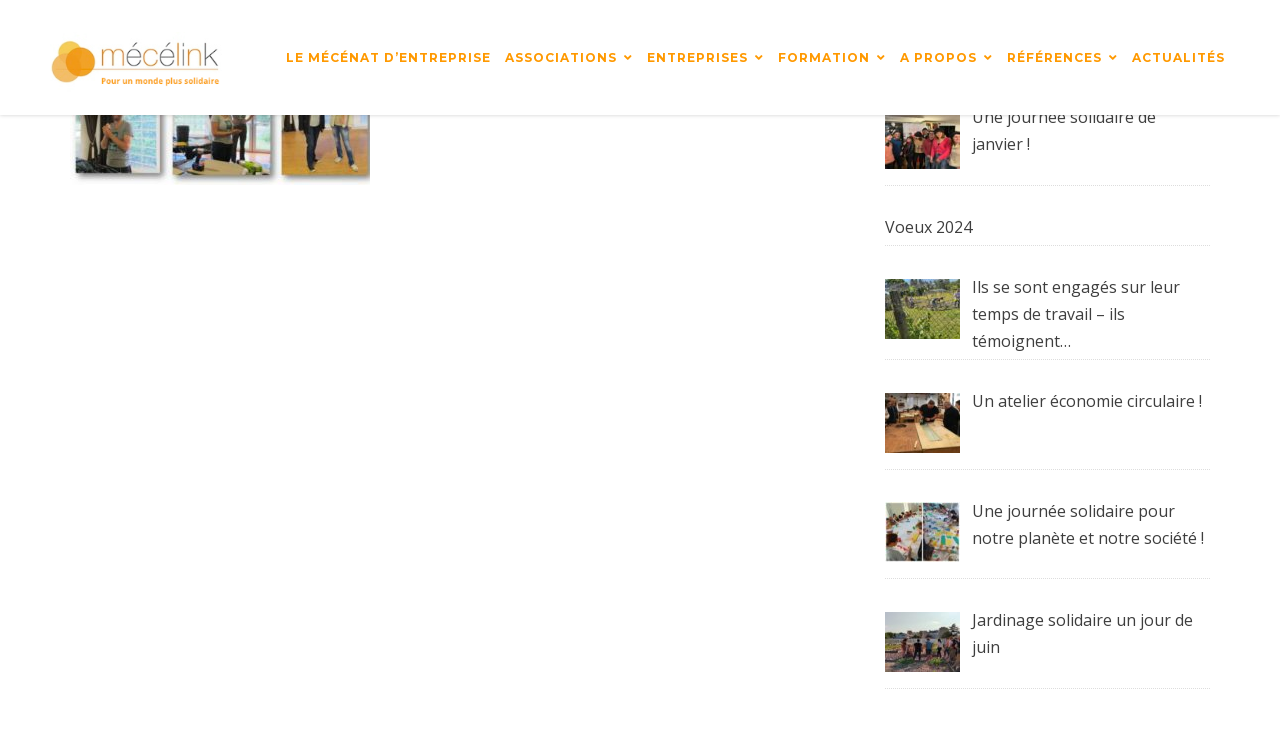

--- FILE ---
content_type: text/html; charset=UTF-8
request_url: http://preprod.mecelink.com/references/diapositive3-2/
body_size: 17688
content:
<!DOCTYPE html>
<!--[if IE 9]>
<html class="ie ie9" lang="fr-FR">
<![endif]-->
<html itemscope="itemscope" itemtype="http://schema.org/WebPage" lang="fr-FR">
    <head>
        <meta charset="UTF-8">
        <meta name="viewport" content="width=device-width, initial-scale=1.0, maximum-scale=1.0, user-scalable=no" />
        <link rel="profile" href="http://gmpg.org/xfn/11">
        <link rel="pingback" href="http://preprod.mecelink.com/xmlrpc.php">
        
        
        <!--[if lt IE 9]>
        <script src="https://oss.maxcdn.com/libs/html5shiv/3.7.0/html5shiv.js"></script>
        <script src="https://oss.maxcdn.com/libs/respond.js/1.3.0/respond.min.js"></script>
        <![endif]-->
        
        <meta name='robots' content='index, follow, max-image-preview:large, max-snippet:-1, max-video-preview:-1' />
<script id="cookieyes" type="text/javascript" src="https://cdn-cookieyes.com/client_data/5b16f6fba186c478cc7b860d/script.js"></script>
	<!-- This site is optimized with the Yoast SEO plugin v23.5 - https://yoast.com/wordpress/plugins/seo/ -->
	<title>Diapositive3 - Mécélink</title>
	<link rel="canonical" href="http://preprod.mecelink.com/references/diapositive3-2/" />
	<meta property="og:locale" content="fr_FR" />
	<meta property="og:type" content="article" />
	<meta property="og:title" content="Diapositive3 - Mécélink" />
	<meta property="og:url" content="http://preprod.mecelink.com/references/diapositive3-2/" />
	<meta property="og:site_name" content="Mécélink" />
	<meta property="og:image" content="http://preprod.mecelink.com/references/diapositive3-2" />
	<meta property="og:image:width" content="640" />
	<meta property="og:image:height" content="266" />
	<meta property="og:image:type" content="image/jpeg" />
	<meta name="twitter:card" content="summary_large_image" />
	<script type="application/ld+json" class="yoast-schema-graph">{"@context":"https://schema.org","@graph":[{"@type":"WebPage","@id":"http://preprod.mecelink.com/references/diapositive3-2/","url":"http://preprod.mecelink.com/references/diapositive3-2/","name":"Diapositive3 - Mécélink","isPartOf":{"@id":"http://preprod.mecelink.com/#website"},"primaryImageOfPage":{"@id":"http://preprod.mecelink.com/references/diapositive3-2/#primaryimage"},"image":{"@id":"http://preprod.mecelink.com/references/diapositive3-2/#primaryimage"},"thumbnailUrl":"http://preprod.mecelink.com/wp-content/uploads/2014/08/Diapositive31.jpg","datePublished":"2014-08-27T10:01:27+00:00","dateModified":"2014-08-27T10:01:27+00:00","breadcrumb":{"@id":"http://preprod.mecelink.com/references/diapositive3-2/#breadcrumb"},"inLanguage":"fr-FR","potentialAction":[{"@type":"ReadAction","target":["http://preprod.mecelink.com/references/diapositive3-2/"]}]},{"@type":"ImageObject","inLanguage":"fr-FR","@id":"http://preprod.mecelink.com/references/diapositive3-2/#primaryimage","url":"http://preprod.mecelink.com/wp-content/uploads/2014/08/Diapositive31.jpg","contentUrl":"http://preprod.mecelink.com/wp-content/uploads/2014/08/Diapositive31.jpg","width":640,"height":266},{"@type":"BreadcrumbList","@id":"http://preprod.mecelink.com/references/diapositive3-2/#breadcrumb","itemListElement":[{"@type":"ListItem","position":1,"name":"Accueil","item":"http://preprod.mecelink.com/"},{"@type":"ListItem","position":2,"name":"Nos références","item":"http://preprod.mecelink.com/references/"},{"@type":"ListItem","position":3,"name":"Diapositive3"}]},{"@type":"WebSite","@id":"http://preprod.mecelink.com/#website","url":"http://preprod.mecelink.com/","name":"Mécélink","description":"Cabinet conseil en mécénat d&#039;entreprise","potentialAction":[{"@type":"SearchAction","target":{"@type":"EntryPoint","urlTemplate":"http://preprod.mecelink.com/?s={search_term_string}"},"query-input":{"@type":"PropertyValueSpecification","valueRequired":true,"valueName":"search_term_string"}}],"inLanguage":"fr-FR"}]}</script>
	<!-- / Yoast SEO plugin. -->


<link rel='dns-prefetch' href='//use.fontawesome.com' />
<link rel='dns-prefetch' href='//fonts.googleapis.com' />
<link rel="alternate" type="application/rss+xml" title="Mécélink &raquo; Flux" href="http://preprod.mecelink.com/feed/" />
		<script type="text/javascript">
			var ajaxurl = 'http://preprod.mecelink.com/wp-admin/admin-ajax.php';
		</script>
		<script type="text/javascript">
/* <![CDATA[ */
window._wpemojiSettings = {"baseUrl":"https:\/\/s.w.org\/images\/core\/emoji\/14.0.0\/72x72\/","ext":".png","svgUrl":"https:\/\/s.w.org\/images\/core\/emoji\/14.0.0\/svg\/","svgExt":".svg","source":{"concatemoji":"http:\/\/preprod.mecelink.com\/wp-includes\/js\/wp-emoji-release.min.js?ver=6.4.7"}};
/*! This file is auto-generated */
!function(i,n){var o,s,e;function c(e){try{var t={supportTests:e,timestamp:(new Date).valueOf()};sessionStorage.setItem(o,JSON.stringify(t))}catch(e){}}function p(e,t,n){e.clearRect(0,0,e.canvas.width,e.canvas.height),e.fillText(t,0,0);var t=new Uint32Array(e.getImageData(0,0,e.canvas.width,e.canvas.height).data),r=(e.clearRect(0,0,e.canvas.width,e.canvas.height),e.fillText(n,0,0),new Uint32Array(e.getImageData(0,0,e.canvas.width,e.canvas.height).data));return t.every(function(e,t){return e===r[t]})}function u(e,t,n){switch(t){case"flag":return n(e,"\ud83c\udff3\ufe0f\u200d\u26a7\ufe0f","\ud83c\udff3\ufe0f\u200b\u26a7\ufe0f")?!1:!n(e,"\ud83c\uddfa\ud83c\uddf3","\ud83c\uddfa\u200b\ud83c\uddf3")&&!n(e,"\ud83c\udff4\udb40\udc67\udb40\udc62\udb40\udc65\udb40\udc6e\udb40\udc67\udb40\udc7f","\ud83c\udff4\u200b\udb40\udc67\u200b\udb40\udc62\u200b\udb40\udc65\u200b\udb40\udc6e\u200b\udb40\udc67\u200b\udb40\udc7f");case"emoji":return!n(e,"\ud83e\udef1\ud83c\udffb\u200d\ud83e\udef2\ud83c\udfff","\ud83e\udef1\ud83c\udffb\u200b\ud83e\udef2\ud83c\udfff")}return!1}function f(e,t,n){var r="undefined"!=typeof WorkerGlobalScope&&self instanceof WorkerGlobalScope?new OffscreenCanvas(300,150):i.createElement("canvas"),a=r.getContext("2d",{willReadFrequently:!0}),o=(a.textBaseline="top",a.font="600 32px Arial",{});return e.forEach(function(e){o[e]=t(a,e,n)}),o}function t(e){var t=i.createElement("script");t.src=e,t.defer=!0,i.head.appendChild(t)}"undefined"!=typeof Promise&&(o="wpEmojiSettingsSupports",s=["flag","emoji"],n.supports={everything:!0,everythingExceptFlag:!0},e=new Promise(function(e){i.addEventListener("DOMContentLoaded",e,{once:!0})}),new Promise(function(t){var n=function(){try{var e=JSON.parse(sessionStorage.getItem(o));if("object"==typeof e&&"number"==typeof e.timestamp&&(new Date).valueOf()<e.timestamp+604800&&"object"==typeof e.supportTests)return e.supportTests}catch(e){}return null}();if(!n){if("undefined"!=typeof Worker&&"undefined"!=typeof OffscreenCanvas&&"undefined"!=typeof URL&&URL.createObjectURL&&"undefined"!=typeof Blob)try{var e="postMessage("+f.toString()+"("+[JSON.stringify(s),u.toString(),p.toString()].join(",")+"));",r=new Blob([e],{type:"text/javascript"}),a=new Worker(URL.createObjectURL(r),{name:"wpTestEmojiSupports"});return void(a.onmessage=function(e){c(n=e.data),a.terminate(),t(n)})}catch(e){}c(n=f(s,u,p))}t(n)}).then(function(e){for(var t in e)n.supports[t]=e[t],n.supports.everything=n.supports.everything&&n.supports[t],"flag"!==t&&(n.supports.everythingExceptFlag=n.supports.everythingExceptFlag&&n.supports[t]);n.supports.everythingExceptFlag=n.supports.everythingExceptFlag&&!n.supports.flag,n.DOMReady=!1,n.readyCallback=function(){n.DOMReady=!0}}).then(function(){return e}).then(function(){var e;n.supports.everything||(n.readyCallback(),(e=n.source||{}).concatemoji?t(e.concatemoji):e.wpemoji&&e.twemoji&&(t(e.twemoji),t(e.wpemoji)))}))}((window,document),window._wpemojiSettings);
/* ]]> */
</script>
<link rel='stylesheet' id='aqpb-view-css-css' href='http://preprod.mecelink.com/wp-content/plugins/aqua-page-builder/assets/stylesheets/aqpb-view.css?ver=1768732735' type='text/css' media='all' />
<style id='wp-emoji-styles-inline-css' type='text/css'>

	img.wp-smiley, img.emoji {
		display: inline !important;
		border: none !important;
		box-shadow: none !important;
		height: 1em !important;
		width: 1em !important;
		margin: 0 0.07em !important;
		vertical-align: -0.1em !important;
		background: none !important;
		padding: 0 !important;
	}
</style>
<link rel='stylesheet' id='wp-block-library-css' href='http://preprod.mecelink.com/wp-includes/css/dist/block-library/style.min.css?ver=6.4.7' type='text/css' media='all' />
<style id='classic-theme-styles-inline-css' type='text/css'>
/*! This file is auto-generated */
.wp-block-button__link{color:#fff;background-color:#32373c;border-radius:9999px;box-shadow:none;text-decoration:none;padding:calc(.667em + 2px) calc(1.333em + 2px);font-size:1.125em}.wp-block-file__button{background:#32373c;color:#fff;text-decoration:none}
</style>
<style id='global-styles-inline-css' type='text/css'>
body{--wp--preset--color--black: #000000;--wp--preset--color--cyan-bluish-gray: #abb8c3;--wp--preset--color--white: #ffffff;--wp--preset--color--pale-pink: #f78da7;--wp--preset--color--vivid-red: #cf2e2e;--wp--preset--color--luminous-vivid-orange: #ff6900;--wp--preset--color--luminous-vivid-amber: #fcb900;--wp--preset--color--light-green-cyan: #7bdcb5;--wp--preset--color--vivid-green-cyan: #00d084;--wp--preset--color--pale-cyan-blue: #8ed1fc;--wp--preset--color--vivid-cyan-blue: #0693e3;--wp--preset--color--vivid-purple: #9b51e0;--wp--preset--gradient--vivid-cyan-blue-to-vivid-purple: linear-gradient(135deg,rgba(6,147,227,1) 0%,rgb(155,81,224) 100%);--wp--preset--gradient--light-green-cyan-to-vivid-green-cyan: linear-gradient(135deg,rgb(122,220,180) 0%,rgb(0,208,130) 100%);--wp--preset--gradient--luminous-vivid-amber-to-luminous-vivid-orange: linear-gradient(135deg,rgba(252,185,0,1) 0%,rgba(255,105,0,1) 100%);--wp--preset--gradient--luminous-vivid-orange-to-vivid-red: linear-gradient(135deg,rgba(255,105,0,1) 0%,rgb(207,46,46) 100%);--wp--preset--gradient--very-light-gray-to-cyan-bluish-gray: linear-gradient(135deg,rgb(238,238,238) 0%,rgb(169,184,195) 100%);--wp--preset--gradient--cool-to-warm-spectrum: linear-gradient(135deg,rgb(74,234,220) 0%,rgb(151,120,209) 20%,rgb(207,42,186) 40%,rgb(238,44,130) 60%,rgb(251,105,98) 80%,rgb(254,248,76) 100%);--wp--preset--gradient--blush-light-purple: linear-gradient(135deg,rgb(255,206,236) 0%,rgb(152,150,240) 100%);--wp--preset--gradient--blush-bordeaux: linear-gradient(135deg,rgb(254,205,165) 0%,rgb(254,45,45) 50%,rgb(107,0,62) 100%);--wp--preset--gradient--luminous-dusk: linear-gradient(135deg,rgb(255,203,112) 0%,rgb(199,81,192) 50%,rgb(65,88,208) 100%);--wp--preset--gradient--pale-ocean: linear-gradient(135deg,rgb(255,245,203) 0%,rgb(182,227,212) 50%,rgb(51,167,181) 100%);--wp--preset--gradient--electric-grass: linear-gradient(135deg,rgb(202,248,128) 0%,rgb(113,206,126) 100%);--wp--preset--gradient--midnight: linear-gradient(135deg,rgb(2,3,129) 0%,rgb(40,116,252) 100%);--wp--preset--font-size--small: 13px;--wp--preset--font-size--medium: 20px;--wp--preset--font-size--large: 36px;--wp--preset--font-size--x-large: 42px;--wp--preset--spacing--20: 0.44rem;--wp--preset--spacing--30: 0.67rem;--wp--preset--spacing--40: 1rem;--wp--preset--spacing--50: 1.5rem;--wp--preset--spacing--60: 2.25rem;--wp--preset--spacing--70: 3.38rem;--wp--preset--spacing--80: 5.06rem;--wp--preset--shadow--natural: 6px 6px 9px rgba(0, 0, 0, 0.2);--wp--preset--shadow--deep: 12px 12px 50px rgba(0, 0, 0, 0.4);--wp--preset--shadow--sharp: 6px 6px 0px rgba(0, 0, 0, 0.2);--wp--preset--shadow--outlined: 6px 6px 0px -3px rgba(255, 255, 255, 1), 6px 6px rgba(0, 0, 0, 1);--wp--preset--shadow--crisp: 6px 6px 0px rgba(0, 0, 0, 1);}:where(.is-layout-flex){gap: 0.5em;}:where(.is-layout-grid){gap: 0.5em;}body .is-layout-flow > .alignleft{float: left;margin-inline-start: 0;margin-inline-end: 2em;}body .is-layout-flow > .alignright{float: right;margin-inline-start: 2em;margin-inline-end: 0;}body .is-layout-flow > .aligncenter{margin-left: auto !important;margin-right: auto !important;}body .is-layout-constrained > .alignleft{float: left;margin-inline-start: 0;margin-inline-end: 2em;}body .is-layout-constrained > .alignright{float: right;margin-inline-start: 2em;margin-inline-end: 0;}body .is-layout-constrained > .aligncenter{margin-left: auto !important;margin-right: auto !important;}body .is-layout-constrained > :where(:not(.alignleft):not(.alignright):not(.alignfull)){max-width: var(--wp--style--global--content-size);margin-left: auto !important;margin-right: auto !important;}body .is-layout-constrained > .alignwide{max-width: var(--wp--style--global--wide-size);}body .is-layout-flex{display: flex;}body .is-layout-flex{flex-wrap: wrap;align-items: center;}body .is-layout-flex > *{margin: 0;}body .is-layout-grid{display: grid;}body .is-layout-grid > *{margin: 0;}:where(.wp-block-columns.is-layout-flex){gap: 2em;}:where(.wp-block-columns.is-layout-grid){gap: 2em;}:where(.wp-block-post-template.is-layout-flex){gap: 1.25em;}:where(.wp-block-post-template.is-layout-grid){gap: 1.25em;}.has-black-color{color: var(--wp--preset--color--black) !important;}.has-cyan-bluish-gray-color{color: var(--wp--preset--color--cyan-bluish-gray) !important;}.has-white-color{color: var(--wp--preset--color--white) !important;}.has-pale-pink-color{color: var(--wp--preset--color--pale-pink) !important;}.has-vivid-red-color{color: var(--wp--preset--color--vivid-red) !important;}.has-luminous-vivid-orange-color{color: var(--wp--preset--color--luminous-vivid-orange) !important;}.has-luminous-vivid-amber-color{color: var(--wp--preset--color--luminous-vivid-amber) !important;}.has-light-green-cyan-color{color: var(--wp--preset--color--light-green-cyan) !important;}.has-vivid-green-cyan-color{color: var(--wp--preset--color--vivid-green-cyan) !important;}.has-pale-cyan-blue-color{color: var(--wp--preset--color--pale-cyan-blue) !important;}.has-vivid-cyan-blue-color{color: var(--wp--preset--color--vivid-cyan-blue) !important;}.has-vivid-purple-color{color: var(--wp--preset--color--vivid-purple) !important;}.has-black-background-color{background-color: var(--wp--preset--color--black) !important;}.has-cyan-bluish-gray-background-color{background-color: var(--wp--preset--color--cyan-bluish-gray) !important;}.has-white-background-color{background-color: var(--wp--preset--color--white) !important;}.has-pale-pink-background-color{background-color: var(--wp--preset--color--pale-pink) !important;}.has-vivid-red-background-color{background-color: var(--wp--preset--color--vivid-red) !important;}.has-luminous-vivid-orange-background-color{background-color: var(--wp--preset--color--luminous-vivid-orange) !important;}.has-luminous-vivid-amber-background-color{background-color: var(--wp--preset--color--luminous-vivid-amber) !important;}.has-light-green-cyan-background-color{background-color: var(--wp--preset--color--light-green-cyan) !important;}.has-vivid-green-cyan-background-color{background-color: var(--wp--preset--color--vivid-green-cyan) !important;}.has-pale-cyan-blue-background-color{background-color: var(--wp--preset--color--pale-cyan-blue) !important;}.has-vivid-cyan-blue-background-color{background-color: var(--wp--preset--color--vivid-cyan-blue) !important;}.has-vivid-purple-background-color{background-color: var(--wp--preset--color--vivid-purple) !important;}.has-black-border-color{border-color: var(--wp--preset--color--black) !important;}.has-cyan-bluish-gray-border-color{border-color: var(--wp--preset--color--cyan-bluish-gray) !important;}.has-white-border-color{border-color: var(--wp--preset--color--white) !important;}.has-pale-pink-border-color{border-color: var(--wp--preset--color--pale-pink) !important;}.has-vivid-red-border-color{border-color: var(--wp--preset--color--vivid-red) !important;}.has-luminous-vivid-orange-border-color{border-color: var(--wp--preset--color--luminous-vivid-orange) !important;}.has-luminous-vivid-amber-border-color{border-color: var(--wp--preset--color--luminous-vivid-amber) !important;}.has-light-green-cyan-border-color{border-color: var(--wp--preset--color--light-green-cyan) !important;}.has-vivid-green-cyan-border-color{border-color: var(--wp--preset--color--vivid-green-cyan) !important;}.has-pale-cyan-blue-border-color{border-color: var(--wp--preset--color--pale-cyan-blue) !important;}.has-vivid-cyan-blue-border-color{border-color: var(--wp--preset--color--vivid-cyan-blue) !important;}.has-vivid-purple-border-color{border-color: var(--wp--preset--color--vivid-purple) !important;}.has-vivid-cyan-blue-to-vivid-purple-gradient-background{background: var(--wp--preset--gradient--vivid-cyan-blue-to-vivid-purple) !important;}.has-light-green-cyan-to-vivid-green-cyan-gradient-background{background: var(--wp--preset--gradient--light-green-cyan-to-vivid-green-cyan) !important;}.has-luminous-vivid-amber-to-luminous-vivid-orange-gradient-background{background: var(--wp--preset--gradient--luminous-vivid-amber-to-luminous-vivid-orange) !important;}.has-luminous-vivid-orange-to-vivid-red-gradient-background{background: var(--wp--preset--gradient--luminous-vivid-orange-to-vivid-red) !important;}.has-very-light-gray-to-cyan-bluish-gray-gradient-background{background: var(--wp--preset--gradient--very-light-gray-to-cyan-bluish-gray) !important;}.has-cool-to-warm-spectrum-gradient-background{background: var(--wp--preset--gradient--cool-to-warm-spectrum) !important;}.has-blush-light-purple-gradient-background{background: var(--wp--preset--gradient--blush-light-purple) !important;}.has-blush-bordeaux-gradient-background{background: var(--wp--preset--gradient--blush-bordeaux) !important;}.has-luminous-dusk-gradient-background{background: var(--wp--preset--gradient--luminous-dusk) !important;}.has-pale-ocean-gradient-background{background: var(--wp--preset--gradient--pale-ocean) !important;}.has-electric-grass-gradient-background{background: var(--wp--preset--gradient--electric-grass) !important;}.has-midnight-gradient-background{background: var(--wp--preset--gradient--midnight) !important;}.has-small-font-size{font-size: var(--wp--preset--font-size--small) !important;}.has-medium-font-size{font-size: var(--wp--preset--font-size--medium) !important;}.has-large-font-size{font-size: var(--wp--preset--font-size--large) !important;}.has-x-large-font-size{font-size: var(--wp--preset--font-size--x-large) !important;}
.wp-block-navigation a:where(:not(.wp-element-button)){color: inherit;}
:where(.wp-block-post-template.is-layout-flex){gap: 1.25em;}:where(.wp-block-post-template.is-layout-grid){gap: 1.25em;}
:where(.wp-block-columns.is-layout-flex){gap: 2em;}:where(.wp-block-columns.is-layout-grid){gap: 2em;}
.wp-block-pullquote{font-size: 1.5em;line-height: 1.6;}
</style>
<link rel='stylesheet' id='wp-blog-designer-fontawesome-stylesheets-css' href='http://preprod.mecelink.com/wp-content/plugins/blog-designer//admin/css/fontawesome-all.min.css?ver=1.0' type='text/css' media='all' />
<link rel='stylesheet' id='wp-blog-designer-css-stylesheets-css' href='http://preprod.mecelink.com/wp-content/plugins/blog-designer/public/css/designer_css.css?ver=1.0' type='text/css' media='all' />
<link rel='stylesheet' id='contact-form-7-css' href='http://preprod.mecelink.com/wp-content/plugins/contact-form-7/includes/css/styles.css?ver=5.8.7' type='text/css' media='all' />
<link rel='stylesheet' id='font-awesome-css' href='http://preprod.mecelink.com/wp-content/plugins/contact-information-widget//fonts/font-awesome.css?ver=6.4.7' type='text/css' media='all' />
<link rel='stylesheet' id='style-css' href='http://preprod.mecelink.com/wp-content/plugins/contact-information-widget//style.css?ver=6.4.7' type='text/css' media='all' />
<link rel='stylesheet' id='ctf_styles-css' href='http://preprod.mecelink.com/wp-content/plugins/custom-twitter-feeds/css/ctf-styles.min.css?ver=2.2.1' type='text/css' media='all' />
<link rel='stylesheet' id='wpsw_social-icons-css' href='http://preprod.mecelink.com/wp-content/plugins/wp-social-widget/assets/css/social-icons.css?ver=2.2.5' type='text/css' media='all' />
<link rel='stylesheet' id='wpsw_social-css-css' href='http://preprod.mecelink.com/wp-content/plugins/wp-social-widget/assets/css/social-style.css?ver=2.2.5' type='text/css' media='all' />
<link rel='stylesheet' id='ptf-bootstrap-css-css' href='http://preprod.mecelink.com/wp-content/themes/artcore/assets/css/bootstrap.min.css?ver=1.3' type='text/css' media='all' />
<link rel='stylesheet' id='ptf-simple-line-icons-css' href='http://preprod.mecelink.com/wp-content/themes/artcore/assets/css/simple-line-icons.css?ver=1.3' type='text/css' media='all' />
<link rel='stylesheet' id='ptf-font-awesome-css' href='http://preprod.mecelink.com/wp-content/themes/artcore/assets/css/font-awesome.min.css?ver=1.3' type='text/css' media='all' />
<link rel='stylesheet' id='ptf-artcore-css' href='http://preprod.mecelink.com/wp-content/themes/artcore/assets/css/artcore.min.css?ver=1.3' type='text/css' media='all' />
<link rel='stylesheet' id='ptf-main-styles-css' href='http://preprod.mecelink.com/wp-content/themes/artcore_child/style.css?ver=6.4.7' type='text/css' media='all' />
<link rel='stylesheet' id='recent-posts-widget-with-thumbnails-public-style-css' href='http://preprod.mecelink.com/wp-content/plugins/recent-posts-widget-with-thumbnails/public.css?ver=7.1.1' type='text/css' media='all' />
<link rel='stylesheet' id='font-awesome-official-css' href='https://use.fontawesome.com/releases/v5.15.2/css/all.css' type='text/css' media='all' integrity="sha384-vSIIfh2YWi9wW0r9iZe7RJPrKwp6bG+s9QZMoITbCckVJqGCCRhc+ccxNcdpHuYu" crossorigin="anonymous" />
<link rel='stylesheet' id='kirki_google_fonts-css' href='//fonts.googleapis.com/css?family=Open+Sans:regular,italic,700,%7CMontserrat:regular,700,400,700&#038;subset=latin' type='text/css' media='all' />
<link rel='stylesheet' id='kirki-styles-css' href='http://preprod.mecelink.com/wp-content/themes/artcore/framework/includes/kirki/assets/css/kirki-styles.css' type='text/css' media='all' />
<style id='kirki-styles-inline-css' type='text/css'>
body{font-family:Open Sans;font-subset:latin;font-weight:400;font-size:16px;}h1,h2,h3,h4,h5,h6{font-family:Montserrat;font-weight:700;}
</style>
<link rel='stylesheet' id='font-awesome-official-v4shim-css' href='https://use.fontawesome.com/releases/v5.15.2/css/v4-shims.css' type='text/css' media='all' integrity="sha384-1CjXmylX8++C7CVZORGA9EwcbYDfZV2D4Kl1pTm3hp2I/usHDafIrgBJNuRTDQ4f" crossorigin="anonymous" />
<style id='font-awesome-official-v4shim-inline-css' type='text/css'>
@font-face {
font-family: "FontAwesome";
font-display: block;
src: url("https://use.fontawesome.com/releases/v5.15.2/webfonts/fa-brands-400.eot"),
		url("https://use.fontawesome.com/releases/v5.15.2/webfonts/fa-brands-400.eot?#iefix") format("embedded-opentype"),
		url("https://use.fontawesome.com/releases/v5.15.2/webfonts/fa-brands-400.woff2") format("woff2"),
		url("https://use.fontawesome.com/releases/v5.15.2/webfonts/fa-brands-400.woff") format("woff"),
		url("https://use.fontawesome.com/releases/v5.15.2/webfonts/fa-brands-400.ttf") format("truetype"),
		url("https://use.fontawesome.com/releases/v5.15.2/webfonts/fa-brands-400.svg#fontawesome") format("svg");
}

@font-face {
font-family: "FontAwesome";
font-display: block;
src: url("https://use.fontawesome.com/releases/v5.15.2/webfonts/fa-solid-900.eot"),
		url("https://use.fontawesome.com/releases/v5.15.2/webfonts/fa-solid-900.eot?#iefix") format("embedded-opentype"),
		url("https://use.fontawesome.com/releases/v5.15.2/webfonts/fa-solid-900.woff2") format("woff2"),
		url("https://use.fontawesome.com/releases/v5.15.2/webfonts/fa-solid-900.woff") format("woff"),
		url("https://use.fontawesome.com/releases/v5.15.2/webfonts/fa-solid-900.ttf") format("truetype"),
		url("https://use.fontawesome.com/releases/v5.15.2/webfonts/fa-solid-900.svg#fontawesome") format("svg");
}

@font-face {
font-family: "FontAwesome";
font-display: block;
src: url("https://use.fontawesome.com/releases/v5.15.2/webfonts/fa-regular-400.eot"),
		url("https://use.fontawesome.com/releases/v5.15.2/webfonts/fa-regular-400.eot?#iefix") format("embedded-opentype"),
		url("https://use.fontawesome.com/releases/v5.15.2/webfonts/fa-regular-400.woff2") format("woff2"),
		url("https://use.fontawesome.com/releases/v5.15.2/webfonts/fa-regular-400.woff") format("woff"),
		url("https://use.fontawesome.com/releases/v5.15.2/webfonts/fa-regular-400.ttf") format("truetype"),
		url("https://use.fontawesome.com/releases/v5.15.2/webfonts/fa-regular-400.svg#fontawesome") format("svg");
unicode-range: U+F004-F005,U+F007,U+F017,U+F022,U+F024,U+F02E,U+F03E,U+F044,U+F057-F059,U+F06E,U+F070,U+F075,U+F07B-F07C,U+F080,U+F086,U+F089,U+F094,U+F09D,U+F0A0,U+F0A4-F0A7,U+F0C5,U+F0C7-F0C8,U+F0E0,U+F0EB,U+F0F3,U+F0F8,U+F0FE,U+F111,U+F118-F11A,U+F11C,U+F133,U+F144,U+F146,U+F14A,U+F14D-F14E,U+F150-F152,U+F15B-F15C,U+F164-F165,U+F185-F186,U+F191-F192,U+F1AD,U+F1C1-F1C9,U+F1CD,U+F1D8,U+F1E3,U+F1EA,U+F1F6,U+F1F9,U+F20A,U+F247-F249,U+F24D,U+F254-F25B,U+F25D,U+F267,U+F271-F274,U+F279,U+F28B,U+F28D,U+F2B5-F2B6,U+F2B9,U+F2BB,U+F2BD,U+F2C1-F2C2,U+F2D0,U+F2D2,U+F2DC,U+F2ED,U+F328,U+F358-F35B,U+F3A5,U+F3D1,U+F410,U+F4AD;
}
</style>
<script type="text/javascript" src="http://preprod.mecelink.com/wp-includes/js/jquery/jquery.min.js?ver=3.7.1" id="jquery-core-js"></script>
<script type="text/javascript" src="http://preprod.mecelink.com/wp-includes/js/jquery/jquery-migrate.min.js?ver=3.4.1" id="jquery-migrate-js"></script>
<script type="text/javascript" src="http://preprod.mecelink.com/wp-includes/js/imagesloaded.min.js?ver=5.0.0" id="imagesloaded-js"></script>
<script type="text/javascript" src="http://preprod.mecelink.com/wp-includes/js/masonry.min.js?ver=4.2.2" id="masonry-js"></script>
<script type="text/javascript" src="http://preprod.mecelink.com/wp-content/plugins/blog-designer/public/js/ticker.min.js?ver=1.0" id="ticker-js"></script>
<script type="text/javascript" src="http://preprod.mecelink.com/wp-content/plugins/blog-designer/public/js/designer.js?ver=1.0" id="wp-blog-designer-script-js"></script>
<link rel="https://api.w.org/" href="http://preprod.mecelink.com/wp-json/" /><link rel="alternate" type="application/json" href="http://preprod.mecelink.com/wp-json/wp/v2/media/2932" /><link rel="EditURI" type="application/rsd+xml" title="RSD" href="http://preprod.mecelink.com/xmlrpc.php?rsd" />
<meta name="generator" content="WordPress 6.4.7" />
<link rel='shortlink' href='http://preprod.mecelink.com/?p=2932' />
<link rel="alternate" type="application/json+oembed" href="http://preprod.mecelink.com/wp-json/oembed/1.0/embed?url=http%3A%2F%2Fpreprod.mecelink.com%2Freferences%2Fdiapositive3-2%2F" />
<link rel="alternate" type="text/xml+oembed" href="http://preprod.mecelink.com/wp-json/oembed/1.0/embed?url=http%3A%2F%2Fpreprod.mecelink.com%2Freferences%2Fdiapositive3-2%2F&#038;format=xml" />
<style type="text/css">
        .post table td a,
        .page table td a,
         a,
         .widget_calendar #wp-calendar td a,
         .blog-classic .blog-post .post-header .post-title a:hover,
         .blog-isotope .blog-post .blog-title:hover .blog-title-inner,
         .team-item .team-thumb .hover a:hover,
         #sidebar .widget a:hover,
         #projects-filter a:hover,
         .service-icon,
         nav.main-navigation ul a:hover, 
         nav.main-navigation ul .current-menu-item > a,
         nav.main-navigation ul .current-menu-ancestor > a {
             color:#ff9e1b;
         }
        .sticky .post-title a {
            color:#ff9e1b!important;
        }
     
         .read-more:hover {
            color:#e6772e; 
         }
         footer .footer-widgets .widget_mc4wp_form_widget form input[type="submit"],
         .sidebar .widget input[type="submit"],
         .sidebar .widget button,
         .blog-classic .blog-post .post-date,
         .progress-bar,
         .btn.btn-accent,
         .team-item .team-thumb .hover {
             background-color:#ff9e1b;
         }
        .sidebar .widget input[type="submit"],
        .sidebar .widget button {
            border-color:#ff9e1b;
        }
     
         ::selection {
            background:#ff9e1b;
        }
     
         ::-moz-selection {
            background:#ff9e1b;
        }
     </style><meta name="generator" content="Powered by Slider Revolution 6.6.16 - responsive, Mobile-Friendly Slider Plugin for WordPress with comfortable drag and drop interface." />
<meta name="twitter:widgets:theme" content="dark"><meta name="twitter:widgets:link-color" content="#e98326"><meta name="twitter:widgets:border-color" content="#000000"><meta name="twitter:partner" content="tfwp"><link rel="icon" href="http://preprod.mecelink.com/wp-content/uploads/2021/03/cropped-mecelink-favicon-32x32.png" sizes="32x32" />
<link rel="icon" href="http://preprod.mecelink.com/wp-content/uploads/2021/03/cropped-mecelink-favicon-192x192.png" sizes="192x192" />
<link rel="apple-touch-icon" href="http://preprod.mecelink.com/wp-content/uploads/2021/03/cropped-mecelink-favicon-180x180.png" />
<meta name="msapplication-TileImage" content="http://preprod.mecelink.com/wp-content/uploads/2021/03/cropped-mecelink-favicon-270x270.png" />
<script>function setREVStartSize(e){
			//window.requestAnimationFrame(function() {
				window.RSIW = window.RSIW===undefined ? window.innerWidth : window.RSIW;
				window.RSIH = window.RSIH===undefined ? window.innerHeight : window.RSIH;
				try {
					var pw = document.getElementById(e.c).parentNode.offsetWidth,
						newh;
					pw = pw===0 || isNaN(pw) || (e.l=="fullwidth" || e.layout=="fullwidth") ? window.RSIW : pw;
					e.tabw = e.tabw===undefined ? 0 : parseInt(e.tabw);
					e.thumbw = e.thumbw===undefined ? 0 : parseInt(e.thumbw);
					e.tabh = e.tabh===undefined ? 0 : parseInt(e.tabh);
					e.thumbh = e.thumbh===undefined ? 0 : parseInt(e.thumbh);
					e.tabhide = e.tabhide===undefined ? 0 : parseInt(e.tabhide);
					e.thumbhide = e.thumbhide===undefined ? 0 : parseInt(e.thumbhide);
					e.mh = e.mh===undefined || e.mh=="" || e.mh==="auto" ? 0 : parseInt(e.mh,0);
					if(e.layout==="fullscreen" || e.l==="fullscreen")
						newh = Math.max(e.mh,window.RSIH);
					else{
						e.gw = Array.isArray(e.gw) ? e.gw : [e.gw];
						for (var i in e.rl) if (e.gw[i]===undefined || e.gw[i]===0) e.gw[i] = e.gw[i-1];
						e.gh = e.el===undefined || e.el==="" || (Array.isArray(e.el) && e.el.length==0)? e.gh : e.el;
						e.gh = Array.isArray(e.gh) ? e.gh : [e.gh];
						for (var i in e.rl) if (e.gh[i]===undefined || e.gh[i]===0) e.gh[i] = e.gh[i-1];
											
						var nl = new Array(e.rl.length),
							ix = 0,
							sl;
						e.tabw = e.tabhide>=pw ? 0 : e.tabw;
						e.thumbw = e.thumbhide>=pw ? 0 : e.thumbw;
						e.tabh = e.tabhide>=pw ? 0 : e.tabh;
						e.thumbh = e.thumbhide>=pw ? 0 : e.thumbh;
						for (var i in e.rl) nl[i] = e.rl[i]<window.RSIW ? 0 : e.rl[i];
						sl = nl[0];
						for (var i in nl) if (sl>nl[i] && nl[i]>0) { sl = nl[i]; ix=i;}
						var m = pw>(e.gw[ix]+e.tabw+e.thumbw) ? 1 : (pw-(e.tabw+e.thumbw)) / (e.gw[ix]);
						newh =  (e.gh[ix] * m) + (e.tabh + e.thumbh);
					}
					var el = document.getElementById(e.c);
					if (el!==null && el) el.style.height = newh+"px";
					el = document.getElementById(e.c+"_wrapper");
					if (el!==null && el) {
						el.style.height = newh+"px";
						el.style.display = "block";
					}
				} catch(e){
					console.log("Failure at Presize of Slider:" + e)
				}
			//});
		  };</script>

<meta name="twitter:card" content="summary"><meta name="twitter:title" content="Diapositive3"><meta name="twitter:site" content="@marquesolidaire">
		<style type="text/css" id="wp-custom-css">
			/*
Vous pouvez ajouter du CSS personnalisé ici.

Cliquez sur l’icône d’aide ci-dessus pour en savoir plus.
*/


.blog_footer .footer_meta, .blog-classic .row {
	display: none;
}

#contact-team .team-content p {
	height: 50px;
}


.team-contact-data {
	margin-top: -15px;
}

.tp-bullet {
	display: none;
}
.top-header {
display: none;
}

.twitter-timeline {
height: 350px !important;
}

footer .footer-copyright {
padding: 12px 0 !important;
background : #585858;
color: white;
}


.footer-widgets, .footer-widgets .rpwwt-post-title, .ciw_contactinformation, .ciw_contactinformation a, .ciw_contactinformation i {
color: #fff !important;
}

.ciw_contactinformation a:hover {
color: #FF9E1B !important;
}

footer .footer-widgets {
padding-top: 30px;
	margin-bottom: 30px;
}

.footer-widgets .widget-title {
color: #FF9E1B !important;
}

h4 {
	color: #FF9E1B !important;
	font-size: 26px;
}

#aq-template-wrapper-3841 .client-quote {
	height: 500px;
}

/*
 #aq-template-wrapper-3299 .client-quote
*/

.single-image {
	text-align: center;
}

footer .footer-widgets .widget ul li {
display: inline-block !important;
padding-right: 15px !important;
}

footer .footer-widgets .widget ul li:before {
display: none !important;
}
.social-icon {
border-radius: 50% !important;
}

#wp-social-widget-2 h4 {
margin-top: 180px !important;
}

footer .footer-widgets .widget {
margin-bottom: 0px !important;
}

.textwidget .logo-holder {
margin-top: 65px;
}

body .social-icon:hover:after, body .social-icon:focus:after {
opacity: 0;
}

body .social-icon:after {
-webkit-box-shadow: none !important;
-moz-box-shadow: none !important;
-ms-box-shadow: none !important;
-o-box-shadow: none !important;
box-shadow: none !important;
}

.team-item .team-thumb:hover .hover, .team-item .team-thumb:hover .overlay {
display: none;
}

.rpwwt-post-title:hover {
color: #FF9E1B !important;
}

.entreprise-ul li {
list-style-image: url('http://preprod.mecelink.com/wp-content/uploads/2021/03/icone-fleche-orange.png');
}
nav.main-navigation .sub-menu {
	background: #3e3e3e !important;
	box-shadow: 2px 1px 1px rgba(62, 62, 62, 0.5);
}

nav.main-navigation .sub-menu a {
	color: #fff !important;
}

nav.main-navigation .sub-menu a:hover {
	color: #FF9E1B !important;
}

.contactez-nous {
margin: auto;
background-color: #d77b0d;
width: max-content;
padding: 7px 15px;
border-radius: 5px;
text-align: center;
font-weight: bold;
margin-top: 15px;
}


.contactez-nous a {
	color: #fff;
}
.contactez-nous a:hover {
	color: #3e3e3e;
}

.ciw_phone, .ciw_address {
	margin-bottom: 10px !important;
}
.ciw_email {
	margin-top: 20px !important;
}

footer {
	font-size: 14px;
}

.ciw_contactinformation {
	font-size: 15px;
}

header {
	position: fixed !important;
  margin-top: 0px !important;
  width: 100%;
  z-index: 999900;
}

#main-header {
	box-shadow: 0px 0px 4px rgba(0, 0, 0, 0.2);
	height: 115px;
}
nav {
	margin-top: 5px;
}
.slider {
	margin-top: 115px;
}

section.section-header, .latest-news, .page-title {
	margin-top: 100px;
}
/*
#aq-template-wrapper-5198, #aq-template-wrapper-3299, #aq-template-wrapper-5134 {
	margin-top: 0px !important;
}*/
/* , #aq-template-wrapper-5207 */
.current-menu-ancestor a {
	color: #e6772e !important;
}

nav.main-navigation .sub-menu .current-menu-item a {
	color: #FF9E1B !important;
}

ul.chiffres-puce {
	list-style: none;
}
ul.chiffres-puce li::before {
	content: "\2022"; 
	color: #6e6e6e !important;

  font-weight: bold; 
  display: inline-block; 
  width: 1em; 
  margin-left: -1em;
}
ul.mecelink-puce li {
	margin-bottom: 15px;
list-style-image: url('http://preprod.mecelink.com/wp-content/uploads/2021/03/mecelink-puce.png');
	font-weight: normal !important;
}

ul.white-puce li {
	color: #fff;
	font-weight: normal !important;
}

ul.grey-puce li {
	color: #6e6e6e;
	font-weight: normal !important;
}

.wpb_wrapper ul.mecelink-puce li p.p1 {
	font-weight: normal !important;
}

nav.main-navigation ul a {
	font-size: 12px;
}
nav.main-navigation ul.sub-menu a {
	font-size: 13px;
}
nav.main-navigation ul li {
	padding: 29px 0px;
}
.site-header .inner-header {
	padding: 0 50px;
}

.blog_header h2 {
	text-transform: none !important;
}
.blog_header h2 a {
	font-family: 'Montserrat', sans-serif !important;
}

.post-media .author, .bd-pinterest-share {
	display: none;
}

.nav-links a {
	color: #6e6e6e;
}

.nav-links a:hover {
	color: #FF9E1B;
}

.client-quote {
	background: #E6E6E6;
	border-radius: 1%;
	color: #3e3e3e;
}

.client-quote .description, .client-quote p strong {
	color: #3e3e3e !important;
	font-family: 'Open Sans' !important;
}

.client-quote p {
	color: #FF9E1B;
	font-family: 'Open Sans';
}

.client-quote p.description:before {
	color: #FF9E1B;
}
/*
.clearfix.standard {
	padding-top: 30px !important;
	padding-bottom: 30px !important;
}

#associations-heading, #entreprises-heading, #formations-heading {
	padding-bottom: 0px !important;
}

#testimonial-associations, #testimonial-entreprises, #testimonial-formations {
	padding-top: 0px !important;
}

#testimonial-section {
	padding-top: 0px !important;
}
*/
#service-box-home {
	padding-bottom: 60px !important;
	background-color: #FF9E1B !important;
	color: #fff;
}

#service-box-home .service-icon, #service-box-home .service-title {
	color: #fff !important;
}

nav.main-navigation ul a {
    padding: 10px 5px;
}


/*
.service-title {
	color: #3e3e3e;
}*/

.spacer {
	display: none;
}

.page-id-1620 section, .page-id-5245 section {
	padding-top: 30px !important;
}
/*
section {
padding-top: 30px !important;
}*/

section.section-header {
padding-top: 60px !important;
	padding-bottom: 0px !important;
}

.service-post p {
	margin-bottom: 30px !important;
}

.service-post a, a.meet-us {
	background: #3e3e3e;
	color: #fff;
	padding: 10px 20px;
	border-radius: 5%;
	
}

.service-post a:hover, a.meet-us:hover {
	background: #6e6e6e;
	
}

.service-post a, a.meet-us {
	background: #3e3e3e;
	color: #fff;
	padding: 10px 20px;
	border-radius: 5%;
	
}

.service-post a:hover, a.meet-us:hover {
	background: #6e6e6e;
	
}

.testimonials .testimonial-item p {
	color: #3e3e3e !important;
	font-family: 'Open Sans' !important;
}

.testimonials .testimonial-item .testimonial-author {
	color: #FF9E1B !important;
	font-family: 'Open Sans' !important;
}

.testimonials .testimonial-item .testimonial-author strong {
	color: #3e3e3e !important;
	font-family: 'Open Sans' !important;
}

.testimonials .testimonial-item p:before {
	color: #FF9E1B;
}

#service-box-entreprises h5.service-title {
	height: 45px;
}

#service-box-associations .services-wrapper p {
	height: 110px !important;
}

#service-box-entreprises .services-wrapper p {
	height: 130px !important;
}

.testimonials .testimonial-item p:before {
margin-bottom: 10px;
display: block;
font-family: 'FontAwesome';
content: "\f10d";
}

.flexslider.carousel.testimonials
{
	background: #E6E6E6 !important;
border-radius: 1%;
	padding: 40px 0;

}

#associations-heading h3, #entreprises-heading h3, #formations-heading h3,
#a-propos-heading h3
{
	font-size: 26px !important;
		text-transform: none;
	color: #FF9E1B !important;
}

.blog_wrap {
	height: 900px !important;
}

div.tp-caption.rev-btn:hover {
	color: #fff ;!important
	background: #6e6e6e;
}

	.testimonials .testimonial-item p {
		font-size: 16px;		
		font-style: italic;
	}

.responsive {
	margin-bottom: 30px;
  width: 100%;
  height: auto;
}
@media only screen and (max-width: 966px) {
	
	.responsive2 {
	margin-bottom: 30px;
  width: 100%;
  height: auto;
}

h3 {
	font-size: 26px !important;
}

.service-icon.engagement {
	margin-top: 0% !important;
}

.entreprise-ul {
	margin-left: -10% !important;
}
	
#section-contact, #partenaire-jse, #section-get-testimonials {
	text-align: center;
}
}

@media only screen and (min-width: 967px) {
.formation-height {
	height: 260px;
}
	
	.img-accompagnement {
		margin-top: 50px;
	}
	
	#aq-block-5296-11.aq-first, #aq-block-5296-16.aq-first {
	margin-left: 12%;
}
}

@media only screen and (max-width: 966px) {
.testimonials .testimonial-item   
{
padding: 0 10px;		
}

	#testimonial-associations, #testimonial-entreprises, #testimonial-formations {
	background-color: #e6e6e6 !important;
}

}

@media only screen and (min-width: 992px) and (max-width: 1236px) {
	.logo {
		display: none;
	}
}

@media only screen and (max-width: 1019px) {
nav.main-navigation ul a {
    padding: 10px 3px !important;
}
	.css-1dbjc4n{
		height: 200px;
	}		</style>
			<!-- Fonts Plugin CSS - https://fontsplugin.com/ -->
	<style>
			</style>
	<!-- Fonts Plugin CSS -->
	    </head>
    <body class="attachment attachment-template-default attachmentid-2932 attachment-jpeg">
        <div class="sidebar-menu-container" id="sidebar-menu-container">
            <div class="sidebar-menu-push">
                <div class="sidebar-menu-overlay"></div>
                <div class="sidebar-menu-inner">
                    <header class="site-header">
                            <div class="top-header">
                                <div class="inner-header clearfix">
                                    <div class="left-header"></div>
                                    <div class="right-header">
                                        <div class="social">
                                            
                                                                                            <a href="https://www.facebook.com/Mecelink"><i class="fa fa-facebook"></i></a>
                                                                                            
                                                                                            <a href="https://twitter.com/marquesolidaire"><i class="fa fa-twitter"></i></a>
                                                                                        
                                                                                            <a href="https://www.google.fr/url?sa=t&#038;rct=j&#038;q=&#038;esrc=s&#038;source=web&#038;cd=1&#038;cad=rja&#038;uact=8&#038;ved=0ahUKEwjJ-76Q0O7QAhUFBBoKHT1kD38QFggcMAA&#038;url=https%3A%2F%2Ffr.linkedin.com%2Fin%2Fmarie-caroline-blayn-b9b17517%2Ffr&#038;usg=AFQjCNHbv4-ngpVYZro_q0hlATTfoOCIyg&#038;sig2=6WU7D9Cm8yetvyWwg6_CNg"><i class="fa fa-linkedin"></i></a>
                                                                                        
                                                                                        
                                                                                        
                                                                                        
                                                                                        
                                                                                        
                                                                                        
                                                                                         
                                        </div>
                                    </div>
                                </div>
                            </div>
                        <div id="main-header" class="main-header header-sticky">
                            <div class="inner-header clearfix">
                                <div class="logo">
                                    <a href="http://preprod.mecelink.com" title="Mécélink" rel="home">
                                        <img class="logo-holder" src="http://preprod.mecelink.com/wp-content/uploads/2021/03/mecelink-logo2.png" alt="Mécélink">
                                    </a>
                                </div>
                                <div class="header-right-toggle pull-right visible-sm visible-xs">
                                    <a href="javascript:void(0)" class="side-menu-button"><i class="fa fa-bars"></i></a>
                                </div>
                                
                                                                
                                <nav class="main-navigation pull-right hidden-xs hidden-sm">
                                    <ul id="menu-main-navigation" class="menu"><li id="menu-item-3329" class="menu-item menu-item-type-post_type menu-item-object-page menu-item-3329"><a href="http://preprod.mecelink.com/mecelink-agence-conseil/le-mecenat-dentreprise/">Le Mécénat d’Entreprise</a></li>
<li id="menu-item-3313" class="menu-item menu-item-type-post_type menu-item-object-page menu-item-has-children menu-item-3313"><a href="http://preprod.mecelink.com/offre-mecenat-entreprise/associations-mecenat/">Associations</a>
<ul class="sub-menu">
	<li id="menu-item-3390" class="menu-item menu-item-type-post_type menu-item-object-page menu-item-3390"><a href="http://preprod.mecelink.com/offre-mecenat-entreprise/associations-mecenat/formation-sur-mesure/">Formation</a></li>
	<li id="menu-item-3504" class="menu-item menu-item-type-post_type menu-item-object-page menu-item-3504"><a href="http://preprod.mecelink.com/offre-mecenat-entreprise/associations-mecenat/accompagnement-strategie-de-partenariat/">Accompagnement – Stratégie de partenariat</a></li>
	<li id="menu-item-3505" class="menu-item menu-item-type-post_type menu-item-object-page menu-item-3505"><a href="http://preprod.mecelink.com/offre-mecenat-entreprise/associations-mecenat/enquete-de-satisfaction-partenaires/">Enquête de satisfaction partenaires</a></li>
</ul>
</li>
<li id="menu-item-3312" class="menu-item menu-item-type-post_type menu-item-object-page menu-item-has-children menu-item-3312"><a href="http://preprod.mecelink.com/offre-mecenat-entreprise/entreprises-2/">Entreprises</a>
<ul class="sub-menu">
	<li id="menu-item-3503" class="menu-item menu-item-type-post_type menu-item-object-page menu-item-3503"><a href="http://preprod.mecelink.com/offre-mecenat-entreprise/entreprises-2/mobilisation-de-vos-collaborateurs/">Mobilisation de vos collaborateurs</a></li>
	<li id="menu-item-3502" class="menu-item menu-item-type-post_type menu-item-object-page menu-item-3502"><a href="http://preprod.mecelink.com/offre-mecenat-entreprise/entreprises-2/formation-sur-mesure/">Formation</a></li>
	<li id="menu-item-3450" class="menu-item menu-item-type-post_type menu-item-object-page menu-item-3450"><a href="http://preprod.mecelink.com/offre-mecenat-entreprise/entreprises-2/accompagnement-conseil/">Accompagnement – Conseil</a></li>
	<li id="menu-item-4764" class="menu-item menu-item-type-post_type menu-item-object-page menu-item-4764"><a href="http://preprod.mecelink.com/rencontrons-nous-2/">rencontrons-nous</a></li>
</ul>
</li>
<li id="menu-item-3482" class="menu-item menu-item-type-post_type menu-item-object-page menu-item-has-children menu-item-3482"><a href="http://preprod.mecelink.com/offre-mecenat-entreprise/formation/">Formation</a>
<ul class="sub-menu">
	<li id="menu-item-5149" class="menu-item menu-item-type-post_type menu-item-object-page menu-item-5149"><a href="http://preprod.mecelink.com/offre-mecenat-entreprise/associations-mecenat/formation-sur-mesure/">Associations</a></li>
	<li id="menu-item-5148" class="menu-item menu-item-type-post_type menu-item-object-page menu-item-5148"><a href="http://preprod.mecelink.com/offre-mecenat-entreprise/entreprises-2/formation-sur-mesure/">Entreprises</a></li>
</ul>
</li>
<li id="menu-item-3579" class="menu-item menu-item-type-post_type menu-item-object-page menu-item-has-children menu-item-3579"><a href="http://preprod.mecelink.com/mecelink-agence-conseil/">A propos</a>
<ul class="sub-menu">
	<li id="menu-item-3863" class="menu-item menu-item-type-post_type menu-item-object-page menu-item-3863"><a href="http://preprod.mecelink.com/mecelink-agence-conseil/equipe-mecelink/">Notre équipe</a></li>
	<li id="menu-item-3333" class="menu-item menu-item-type-post_type menu-item-object-page menu-item-3333"><a href="http://preprod.mecelink.com/mecelink-agence-conseil/nos-valeurs/">Nos valeurs</a></li>
	<li id="menu-item-3332" class="menu-item menu-item-type-post_type menu-item-object-page menu-item-3332"><a href="http://preprod.mecelink.com/mecelink-agence-conseil/nos-atouts/">Nos atouts</a></li>
	<li id="menu-item-3334" class="menu-item menu-item-type-post_type menu-item-object-page menu-item-3334"><a href="http://preprod.mecelink.com/mecelink-agence-conseil/nos-partenaires/">Nos partenaires</a></li>
	<li id="menu-item-5042" class="menu-item menu-item-type-post_type menu-item-object-page menu-item-5042"><a href="http://preprod.mecelink.com/mecelink-agence-conseil/contact/">Contactez-nous</a></li>
</ul>
</li>
<li id="menu-item-89" class="menu-item menu-item-type-custom menu-item-object-custom menu-item-has-children menu-item-89"><a href="#">Références</a>
<ul class="sub-menu">
	<li id="menu-item-3417" class="menu-item menu-item-type-post_type menu-item-object-page menu-item-3417"><a href="http://preprod.mecelink.com/references/">Nos références</a></li>
	<li id="menu-item-118" class="menu-item menu-item-type-post_type menu-item-object-page menu-item-118"><a href="http://preprod.mecelink.com/temoignages-mecenat/">Témoignages</a></li>
	<li id="menu-item-5246" class="menu-item menu-item-type-post_type menu-item-object-page menu-item-5246"><a href="http://preprod.mecelink.com/journees-solidaires-dentreprise/">Journées Solidaires d’Entreprise</a></li>
</ul>
</li>
<li id="menu-item-5074" class="menu-item menu-item-type-post_type menu-item-object-page menu-item-5074"><a href="http://preprod.mecelink.com/blog/">Actualités</a></li>
</ul>                                </nav>
                            </div>
                        </div>
                    </header>
  

<section>
    <div class="container">
        <div class="row">
            <div class="col-md-8 page-content post-2932 attachment type-attachment status-inherit hentry">
                <p class="attachment"><a href='http://preprod.mecelink.com/wp-content/uploads/2014/08/Diapositive31.jpg'><img decoding="async" width="300" height="125" src="http://preprod.mecelink.com/wp-content/uploads/2014/08/Diapositive31-300x125.jpg" class="attachment-medium size-medium" alt="" srcset="http://preprod.mecelink.com/wp-content/uploads/2014/08/Diapositive31-300x125.jpg 300w, http://preprod.mecelink.com/wp-content/uploads/2014/08/Diapositive31.jpg 640w" sizes="(max-width: 300px) 100vw, 300px" /></a></p>
                
                <div class="spacer"></div>
            </div> <!-- /.page-content -->
            
            
    <div id="sidebar" class="sidebar col-md-4">
    <div id="recent-posts-widget-with-thumbnails-3" class="widget recent-posts-widget-with-thumbnails">
<div id="rpwwt-recent-posts-widget-with-thumbnails-3" class="rpwwt-widget">
<h4 class="widget-title">Articles récents</h4>
	<ul>
		<li><a href="http://preprod.mecelink.com/une-journee-de-janvier-solidaire/"><img width="60" height="60" src="http://preprod.mecelink.com/wp-content/uploads/2024/01/chaus-150x150.jpeg" class="attachment-75x60 size-75x60 wp-post-image" alt="" decoding="async" loading="lazy" srcset="http://preprod.mecelink.com/wp-content/uploads/2024/01/chaus-150x150.jpeg 150w, http://preprod.mecelink.com/wp-content/uploads/2024/01/chaus-75x75.jpeg 75w" sizes="(max-width: 60px) 100vw, 60px" /><span class="rpwwt-post-title">Une journée solidaire de janvier !</span></a></li>
		<li><a href="http://preprod.mecelink.com/voeux-2024/"><span class="rpwwt-post-title">Voeux 2024</span></a></li>
		<li><a href="http://preprod.mecelink.com/ils-se-sont-engages-sur-leur-temps-de-travail-ils-temoignent/"><img width="60" height="60" src="http://preprod.mecelink.com/wp-content/uploads/2023/12/20220708_113512-150x150.jpg" class="attachment-75x60 size-75x60 wp-post-image" alt="" decoding="async" loading="lazy" srcset="http://preprod.mecelink.com/wp-content/uploads/2023/12/20220708_113512-150x150.jpg 150w, http://preprod.mecelink.com/wp-content/uploads/2023/12/20220708_113512-75x75.jpg 75w" sizes="(max-width: 60px) 100vw, 60px" /><span class="rpwwt-post-title">Ils se sont engagés sur leur temps de travail &#8211; ils témoignent&#8230;</span></a></li>
		<li><a href="http://preprod.mecelink.com/un-atelier-economie-circulaire/"><img width="60" height="60" src="http://preprod.mecelink.com/wp-content/uploads/2023/11/2023-11-09-13.59.25-150x150.jpg" class="attachment-75x60 size-75x60 wp-post-image" alt="" decoding="async" loading="lazy" srcset="http://preprod.mecelink.com/wp-content/uploads/2023/11/2023-11-09-13.59.25-150x150.jpg 150w, http://preprod.mecelink.com/wp-content/uploads/2023/11/2023-11-09-13.59.25-75x75.jpg 75w" sizes="(max-width: 60px) 100vw, 60px" /><span class="rpwwt-post-title">Un atelier économie circulaire !</span></a></li>
		<li><a href="http://preprod.mecelink.com/une-journee-solidaire-pour-notre-planete-et-notre-societe/"><img width="60" height="60" src="http://preprod.mecelink.com/wp-content/uploads/2023/07/20230711_171320-150x150.jpg" class="attachment-75x60 size-75x60 wp-post-image" alt="" decoding="async" loading="lazy" srcset="http://preprod.mecelink.com/wp-content/uploads/2023/07/20230711_171320-150x150.jpg 150w, http://preprod.mecelink.com/wp-content/uploads/2023/07/20230711_171320-300x300.jpg 300w, http://preprod.mecelink.com/wp-content/uploads/2023/07/20230711_171320-1024x1024.jpg 1024w, http://preprod.mecelink.com/wp-content/uploads/2023/07/20230711_171320-768x768.jpg 768w, http://preprod.mecelink.com/wp-content/uploads/2023/07/20230711_171320-1536x1536.jpg 1536w, http://preprod.mecelink.com/wp-content/uploads/2023/07/20230711_171320-2048x2048.jpg 2048w, http://preprod.mecelink.com/wp-content/uploads/2023/07/20230711_171320-75x75.jpg 75w" sizes="(max-width: 60px) 100vw, 60px" /><span class="rpwwt-post-title">Une journée solidaire pour notre planète et notre société !</span></a></li>
		<li><a href="http://preprod.mecelink.com/jardinage-solidaire-un-jour-de-juin/"><img width="60" height="60" src="http://preprod.mecelink.com/wp-content/uploads/2023/07/20230621_094201-150x150.jpg" class="attachment-75x60 size-75x60 wp-post-image" alt="" decoding="async" loading="lazy" srcset="http://preprod.mecelink.com/wp-content/uploads/2023/07/20230621_094201-150x150.jpg 150w, http://preprod.mecelink.com/wp-content/uploads/2023/07/20230621_094201-75x75.jpg 75w" sizes="(max-width: 60px) 100vw, 60px" /><span class="rpwwt-post-title">Jardinage solidaire un jour de juin</span></a></li>
		<li><a href="http://preprod.mecelink.com/une-journee-de-solidarite-sous-le-signe-de-la-bonne-humeur/"><img width="60" height="60" src="http://preprod.mecelink.com/wp-content/uploads/2023/06/IMG_20230613_103856-150x150.jpg" class="attachment-75x60 size-75x60 wp-post-image" alt="" decoding="async" loading="lazy" srcset="http://preprod.mecelink.com/wp-content/uploads/2023/06/IMG_20230613_103856-150x150.jpg 150w, http://preprod.mecelink.com/wp-content/uploads/2023/06/IMG_20230613_103856-75x75.jpg 75w" sizes="(max-width: 60px) 100vw, 60px" /><span class="rpwwt-post-title">Une journée de solidarité sous le signe de la bonne humeur</span></a></li>
		<li><a href="http://preprod.mecelink.com/un-apres-midi-de-partage-et-de-solidarite/"><img width="60" height="60" src="http://preprod.mecelink.com/wp-content/uploads/2023/06/IMG-20230606-WA0023-150x150.jpg" class="attachment-75x60 size-75x60 wp-post-image" alt="" decoding="async" loading="lazy" srcset="http://preprod.mecelink.com/wp-content/uploads/2023/06/IMG-20230606-WA0023-150x150.jpg 150w, http://preprod.mecelink.com/wp-content/uploads/2023/06/IMG-20230606-WA0023-75x75.jpg 75w" sizes="(max-width: 60px) 100vw, 60px" /><span class="rpwwt-post-title">Un après-midi de partage et de solidarité !</span></a></li>
	</ul>
</div><!-- .rpwwt-widget -->
</div>    
</div>
            
        </div>
    </div>
</section>
<footer>
    <div class="footer-widgets">
        <div class="container">
            <div class="row">
                                    <div class="col-md-3 col-sm-6">
                        <div id="text-2" class="widget widget_text"><h4 class="widget-title">A propos</h4>			<div class="textwidget"><p><b>Mécélink, cabinet conseil en mécénat d’entreprise a pour :</b>
<ul><li>• vocation d’être une passerelle entre les mondes marchand  (entreprises) et non marchand (structures associatives)</li>

<li style='margin-top: 15px;'>• mission de faciliter le rapprochement entre entreprises et associations autour d’une cause pour faire fructifier leurs ambitions communes</li></ul></p></div>
		</div>                    </div>
                                                    <div class="col-md-3 col-sm-6">
                        <div id="contactinformation_widget-2" class="widget widget_contactinformation_widget"><h4 class="widget-title">Contact</h4><div class="ciw_contactinformation"><div class="ciw_address">
											<i class="fa fa-map-marker"></i>	
												<div class="ciw_address_content">
													<div class="ciw_company_name">Marie-Caroline Blayn</div>
													<div class="ciw_contact_address">	</div>
												</div>
										</div><div class="ciw_phone">
												<i class="fa fa-mobile"></i>
												<div class="ciw_contact_phone"><a href="tel:06 13 51 42 55">06 13 51 42 55</a></div>
											</div><div class="ciw_email">
												<i class="fa fa-envelope"></i>
												<div class="ciw_contact_email"><a href="mailto:mcblayn@mecelink.com" target="_blank">mcblayn@mecelink.com</a></div>
											</div></div></div><style type='text/css'>
			body .wpsw-social-links li a .social-icon {
				background: #ffffff !important;
				color:#ff9e1b !important;
			}

			body .wpsw-social-links li a .social-icon:hover,
			body .wpsw-social-links li a .social-icon:focus {
				background: #ff9e1b !important;
				color:#ffffff !important;

			}</style><div id="wp-social-widget-2" class="widget wp-social-widget"><h4 class="widget-title">Réseaux sociaux</h4><ul class='wpsw-social-links'><li><a href="https://www.google.fr/url?sa=t&#038;rct=j&#038;q=&#038;esrc=s&#038;source=web&#038;cd=1&#038;cad=rja&#038;uact=8&#038;ved=0ahUKEwjJ-76Q0O7QAhUFBBoKHT1kD38QFggcMAA&#038;url=https%3A%2F%2Ffr.linkedin.com%2Fin%2Fmarie-caroline-blayn-b9b17517%2Ffr&#038;usg=AFQjCNHbv4-ngpVYZro_q0hlATTfoOCIyg&#038;sig2=6WU7D9Cm8yetvyWwg6_CNg" target="_blank" aria-label="Linkedin" ><span class="social-icon sicon-linkedin"></span></a></li><li><a href="https://twitter.com/marquesolidaire" target="_blank" aria-label="Twitter" ><span class="social-icon sicon-twitter"></span></a></li></ul></div>                    </div>
                                                    <div class="col-md-3 col-sm-6">
                        <div id="recent-posts-widget-with-thumbnails-2" class="widget recent-posts-widget-with-thumbnails">
<div id="rpwwt-recent-posts-widget-with-thumbnails-2" class="rpwwt-widget">
<h4 class="widget-title">Actualités</h4>
	<ul>
		<li><a href="http://preprod.mecelink.com/une-journee-de-janvier-solidaire/"><img width="60" height="60" src="http://preprod.mecelink.com/wp-content/uploads/2024/01/chaus-150x150.jpeg" class="attachment-75x60 size-75x60 wp-post-image" alt="" decoding="async" loading="lazy" srcset="http://preprod.mecelink.com/wp-content/uploads/2024/01/chaus-150x150.jpeg 150w, http://preprod.mecelink.com/wp-content/uploads/2024/01/chaus-75x75.jpeg 75w" sizes="(max-width: 60px) 100vw, 60px" /><span class="rpwwt-post-title">Une journée solidaire de janvier !</span></a></li>
		<li><a href="http://preprod.mecelink.com/voeux-2024/"><span class="rpwwt-post-title">Voeux 2024</span></a></li>
		<li><a href="http://preprod.mecelink.com/ils-se-sont-engages-sur-leur-temps-de-travail-ils-temoignent/"><img width="60" height="60" src="http://preprod.mecelink.com/wp-content/uploads/2023/12/20220708_113512-150x150.jpg" class="attachment-75x60 size-75x60 wp-post-image" alt="" decoding="async" loading="lazy" srcset="http://preprod.mecelink.com/wp-content/uploads/2023/12/20220708_113512-150x150.jpg 150w, http://preprod.mecelink.com/wp-content/uploads/2023/12/20220708_113512-75x75.jpg 75w" sizes="(max-width: 60px) 100vw, 60px" /><span class="rpwwt-post-title">Ils se sont engagés sur leur temps de travail &#8211; ils témoignent&#8230;</span></a></li>
		<li><a href="http://preprod.mecelink.com/un-atelier-economie-circulaire/"><img width="60" height="60" src="http://preprod.mecelink.com/wp-content/uploads/2023/11/2023-11-09-13.59.25-150x150.jpg" class="attachment-75x60 size-75x60 wp-post-image" alt="" decoding="async" loading="lazy" srcset="http://preprod.mecelink.com/wp-content/uploads/2023/11/2023-11-09-13.59.25-150x150.jpg 150w, http://preprod.mecelink.com/wp-content/uploads/2023/11/2023-11-09-13.59.25-75x75.jpg 75w" sizes="(max-width: 60px) 100vw, 60px" /><span class="rpwwt-post-title">Un atelier économie circulaire !</span></a></li>
	</ul>
</div><!-- .rpwwt-widget -->
</div>                    </div>
                                                    <div class="col-md-3 col-sm-6">
                        <div id="block-7" class="widget widget_block">
<!-- Custom Twitter Feeds by Smash Balloon -->
<div id="ctf" class=" ctf ctf-type-usertimeline ctf-feed-1  ctf-styles ctf-list ctf-regular-style"   data-ctfshortcode="{&quot;feed&quot;:&quot;1&quot;}"   data-ctfdisablelinks="false" data-ctflinktextcolor="#" data-header-size="small" data-feedid="1" data-postid="2932"  data-feed="1" data-ctfintents="1"  data-ctfneeded="-22">
    
<div class="ctf-header  ctf-no-bio" >
    <a href="https://twitter.com/marquesolidaire/" target="_blank" rel="noopener noreferrer" title="@marquesolidaire" class="ctf-header-link">
        <div class="ctf-header-text">
            <p class="ctf-header-user">
                <span class="ctf-header-name">Mécélink</span>
                <span class="ctf-verified"></span>
                <span class="ctf-header-follow">
                    <svg class="svg-inline--fa fa-twitter fa-w-16" aria-hidden="true" aria-label="twitter logo" data-fa-processed="" data-prefix="fab" data-icon="twitter" role="img" xmlns="http://www.w3.org/2000/svg" viewBox="0 0 512 512"><path fill="currentColor" d="M459.37 151.716c.325 4.548.325 9.097.325 13.645 0 138.72-105.583 298.558-298.558 298.558-59.452 0-114.68-17.219-161.137-47.106 8.447.974 16.568 1.299 25.34 1.299 49.055 0 94.213-16.568 130.274-44.832-46.132-.975-84.792-31.188-98.112-72.772 6.498.974 12.995 1.624 19.818 1.624 9.421 0 18.843-1.3 27.614-3.573-48.081-9.747-84.143-51.98-84.143-102.985v-1.299c13.969 7.797 30.214 12.67 47.431 13.319-28.264-18.843-46.781-51.005-46.781-87.391 0-19.492 5.197-37.36 14.294-52.954 51.655 63.675 129.3 105.258 216.365 109.807-1.624-7.797-2.599-15.918-2.599-24.04 0-57.828 46.782-104.934 104.934-104.934 30.213 0 57.502 12.67 76.67 33.137 23.715-4.548 46.456-13.32 66.599-25.34-7.798 24.366-24.366 44.833-46.132 57.827 21.117-2.273 41.584-8.122 60.426-16.243-14.292 20.791-32.161 39.308-52.628 54.253z"></path></svg> Suivre                </span>
            </p>

			                <p class="ctf-header-bio"  >
					Mécélink, cabinet conseil en mécénat d'entreprise - mecelink.com- Profil Linkedin Marie-Caroline Blayn  : https://t.co/M4FX3ZDBz9                </p>
			        </div>

        <div class="ctf-header-img">
            <div class="ctf-header-img-hover">
                <svg class="svg-inline--fa fa-twitter fa-w-16" aria-hidden="true" aria-label="twitter logo" data-fa-processed="" data-prefix="fab" data-icon="twitter" role="img" xmlns="http://www.w3.org/2000/svg" viewBox="0 0 512 512"><path fill="currentColor" d="M459.37 151.716c.325 4.548.325 9.097.325 13.645 0 138.72-105.583 298.558-298.558 298.558-59.452 0-114.68-17.219-161.137-47.106 8.447.974 16.568 1.299 25.34 1.299 49.055 0 94.213-16.568 130.274-44.832-46.132-.975-84.792-31.188-98.112-72.772 6.498.974 12.995 1.624 19.818 1.624 9.421 0 18.843-1.3 27.614-3.573-48.081-9.747-84.143-51.98-84.143-102.985v-1.299c13.969 7.797 30.214 12.67 47.431 13.319-28.264-18.843-46.781-51.005-46.781-87.391 0-19.492 5.197-37.36 14.294-52.954 51.655 63.675 129.3 105.258 216.365 109.807-1.624-7.797-2.599-15.918-2.599-24.04 0-57.828 46.782-104.934 104.934-104.934 30.213 0 57.502 12.67 76.67 33.137 23.715-4.548 46.456-13.32 66.599-25.34-7.798 24.366-24.366 44.833-46.132 57.827 21.117-2.273 41.584-8.122 60.426-16.243-14.292 20.791-32.161 39.308-52.628 54.253z"></path></svg>            </div>
			                <img loading="lazy" decoding="async" src="https://pbs.twimg.com/profile_images/686926723464691712/oVp5WgoZ_normal.jpg" alt="marquesolidaire" width="48" height="48">
			        </div>
    </a>
</div>
    <div class="ctf-tweets">
   		
<div  class="ctf-item ctf-author-marquesolidaire ctf-new"  id="1859620249366098194" >

	
	<div class="ctf-author-box">
		<div class="ctf-author-box-link">
	        									<a href="https://twitter.com/marquesolidaire" class="ctf-author-avatar" target="_blank" rel="noopener noreferrer" >
													<img loading="lazy" decoding="async" src="https://pbs.twimg.com/profile_images/686926723464691712/oVp5WgoZ_normal.jpg" alt="marquesolidaire" width="48" height="48">
											</a>
				
									<a href="https://twitter.com/marquesolidaire" target="_blank" rel="noopener noreferrer" class="ctf-author-name" >Mécélink</a>
										<a href="https://twitter.com/marquesolidaire" class="ctf-author-screenname" target="_blank" rel="noopener noreferrer" >@marquesolidaire</a>
					<span class="ctf-screename-sep">&middot;</span>
					        
							<div class="ctf-tweet-meta" >
					<a href="https://twitter.com/marquesolidaire/status/1859620249366098194" class="ctf-tweet-date" target="_blank" rel="noopener noreferrer" >21 Nov 2024</a>
				</div>
					</div>
	    			<div class="ctf-corner-logo" >
				<svg class="svg-inline--fa fa-twitter fa-w-16" aria-hidden="true" aria-label="twitter logo" data-fa-processed="" data-prefix="fab" data-icon="twitter" role="img" xmlns="http://www.w3.org/2000/svg" viewBox="0 0 512 512"><path fill="currentColor" d="M459.37 151.716c.325 4.548.325 9.097.325 13.645 0 138.72-105.583 298.558-298.558 298.558-59.452 0-114.68-17.219-161.137-47.106 8.447.974 16.568 1.299 25.34 1.299 49.055 0 94.213-16.568 130.274-44.832-46.132-.975-84.792-31.188-98.112-72.772 6.498.974 12.995 1.624 19.818 1.624 9.421 0 18.843-1.3 27.614-3.573-48.081-9.747-84.143-51.98-84.143-102.985v-1.299c13.969 7.797 30.214 12.67 47.431 13.319-28.264-18.843-46.781-51.005-46.781-87.391 0-19.492 5.197-37.36 14.294-52.954 51.655 63.675 129.3 105.258 216.365 109.807-1.624-7.797-2.599-15.918-2.599-24.04 0-57.828 46.782-104.934 104.934-104.934 30.213 0 57.502 12.67 76.67 33.137 23.715-4.548 46.456-13.32 66.599-25.34-7.798 24.366-24.366 44.833-46.132 57.827 21.117-2.273 41.584-8.122 60.426-16.243-14.292 20.791-32.161 39.308-52.628 54.253z"></path></svg>			</div>
		
	</div>
	<div class="ctf-tweet-content">
		                <p class="ctf-tweet-text">
                    La société d’investissement B &amp; Capital a de nouveau fait appel à Mécélink pour organiser une journée solidaire dans le cadre de sa politique ESG (Environnement, Social et Gouvernance).<br />
https://mecelink.com/une-journee-solidaire-contre-gaspillage/                     </p><a href="https://twitter.com/marquesolidaire/status/1859620249366098194" target="_blank" rel="noopener noreferrer" class="ctf-tweet-text-media-wrap"><svg aria-hidden="true" aria-label="images in tweet" focusable="false" data-prefix="far" data-icon="image" role="img" xmlns="http://www.w3.org/2000/svg" viewBox="0 0 512 512" class="svg-inline--fa fa-image fa-w-16 fa-9x ctf-tweet-text-media"><path fill="currentColor" d="M464 64H48C21.49 64 0 85.49 0 112v288c0 26.51 21.49 48 48 48h416c26.51 0 48-21.49 48-48V112c0-26.51-21.49-48-48-48zm-6 336H54a6 6 0 0 1-6-6V118a6 6 0 0 1 6-6h404a6 6 0 0 1 6 6v276a6 6 0 0 1-6 6zM128 152c-22.091 0-40 17.909-40 40s17.909 40 40 40 40-17.909 40-40-17.909-40-40-40zM96 352h320v-80l-87.515-87.515c-4.686-4.686-12.284-4.686-16.971 0L192 304l-39.515-39.515c-4.686-4.686-12.284-4.686-16.971 0L96 304v48z" class=""></path></svg></a>                </p>
                        	</div>

		
	<div class="ctf-tweet-actions" >
		
		<a href="https://twitter.com/intent/tweet?in_reply_to=1859620249366098194&#038;related=marquesolidaire" class="ctf-reply" target="_blank" rel="noopener noreferrer">
			<svg class="svg-inline--fa fa-w-16" viewBox="0 0 24 24" aria-label="reply" role="img" xmlns="http://www.w3.org/2000/svg"><g><path fill="currentColor" d="M14.046 2.242l-4.148-.01h-.002c-4.374 0-7.8 3.427-7.8 7.802 0 4.098 3.186 7.206 7.465 7.37v3.828c0 .108.044.286.12.403.142.225.384.347.632.347.138 0 .277-.038.402-.118.264-.168 6.473-4.14 8.088-5.506 1.902-1.61 3.04-3.97 3.043-6.312v-.017c-.006-4.367-3.43-7.787-7.8-7.788zm3.787 12.972c-1.134.96-4.862 3.405-6.772 4.643V16.67c0-.414-.335-.75-.75-.75h-.396c-3.66 0-6.318-2.476-6.318-5.886 0-3.534 2.768-6.302 6.3-6.302l4.147.01h.002c3.532 0 6.3 2.766 6.302 6.296-.003 1.91-.942 3.844-2.514 5.176z"></path></g></svg>			<span class="ctf-screenreader">Répondre sur Twitter 1859620249366098194</span>
		</a>

		<a href="https://twitter.com/intent/retweet?tweet_id=1859620249366098194&#038;related=marquesolidaire" class="ctf-retweet" target="_blank" rel="noopener noreferrer"><svg class="svg-inline--fa fa-w-16" viewBox="0 0 24 24" aria-hidden="true" aria-label="retweet" role="img"><path fill="currentColor" d="M23.77 15.67c-.292-.293-.767-.293-1.06 0l-2.22 2.22V7.65c0-2.068-1.683-3.75-3.75-3.75h-5.85c-.414 0-.75.336-.75.75s.336.75.75.75h5.85c1.24 0 2.25 1.01 2.25 2.25v10.24l-2.22-2.22c-.293-.293-.768-.293-1.06 0s-.294.768 0 1.06l3.5 3.5c.145.147.337.22.53.22s.383-.072.53-.22l3.5-3.5c.294-.292.294-.767 0-1.06zm-10.66 3.28H7.26c-1.24 0-2.25-1.01-2.25-2.25V6.46l2.22 2.22c.148.147.34.22.532.22s.384-.073.53-.22c.293-.293.293-.768 0-1.06l-3.5-3.5c-.293-.294-.768-.294-1.06 0l-3.5 3.5c-.294.292-.294.767 0 1.06s.767.293 1.06 0l2.22-2.22V16.7c0 2.068 1.683 3.75 3.75 3.75h5.85c.414 0 .75-.336.75-.75s-.337-.75-.75-.75z"></path></svg>			<span class="ctf-screenreader">Retweeter sur Twitter 1859620249366098194</span>
			<span class="ctf-action-count ctf-retweet-count"></span>
		</a>

		<a href="https://twitter.com/intent/like?tweet_id=1859620249366098194&#038;related=marquesolidaire" class="ctf-like" target="_blank" rel="nofollow noopener noreferrer">
			<svg class="svg-inline--fa fa-w-16" viewBox="0 0 24 24" aria-hidden="true" aria-label="like" role="img" xmlns="http://www.w3.org/2000/svg"><g><path fill="currentColor" d="M12 21.638h-.014C9.403 21.59 1.95 14.856 1.95 8.478c0-3.064 2.525-5.754 5.403-5.754 2.29 0 3.83 1.58 4.646 2.73.814-1.148 2.354-2.73 4.645-2.73 2.88 0 5.404 2.69 5.404 5.755 0 6.376-7.454 13.11-10.037 13.157H12zM7.354 4.225c-2.08 0-3.903 1.988-3.903 4.255 0 5.74 7.034 11.596 8.55 11.658 1.518-.062 8.55-5.917 8.55-11.658 0-2.267-1.823-4.255-3.903-4.255-2.528 0-3.94 2.936-3.952 2.965-.23.562-1.156.562-1.387 0-.014-.03-1.425-2.965-3.954-2.965z"></path></g></svg>			<span class="ctf-screenreader">J’aime sur Twitter 1859620249366098194</span>
			<span class="ctf-action-count ctf-favorite-count"></span>
		</a>
		
					<a href="https://twitter.com/marquesolidaire/status/1859620249366098194" class="ctf-twitterlink" target="_blank" rel="nofollow noopener noreferrer" >
				<span >Twitter</span>
				<span class="ctf-screenreader">1859620249366098194</span>
			</a>
			</div>
</div>
<div  class="ctf-item ctf-author-marquesolidaire ctf-new"  id="1859619165960593510" >

	
	<div class="ctf-author-box">
		<div class="ctf-author-box-link">
	        									<a href="https://twitter.com/marquesolidaire" class="ctf-author-avatar" target="_blank" rel="noopener noreferrer" >
													<img loading="lazy" decoding="async" src="https://pbs.twimg.com/profile_images/686926723464691712/oVp5WgoZ_normal.jpg" alt="marquesolidaire" width="48" height="48">
											</a>
				
									<a href="https://twitter.com/marquesolidaire" target="_blank" rel="noopener noreferrer" class="ctf-author-name" >Mécélink</a>
										<a href="https://twitter.com/marquesolidaire" class="ctf-author-screenname" target="_blank" rel="noopener noreferrer" >@marquesolidaire</a>
					<span class="ctf-screename-sep">&middot;</span>
					        
							<div class="ctf-tweet-meta" >
					<a href="https://twitter.com/marquesolidaire/status/1859619165960593510" class="ctf-tweet-date" target="_blank" rel="noopener noreferrer" >21 Nov 2024</a>
				</div>
					</div>
	    			<div class="ctf-corner-logo" >
				<svg class="svg-inline--fa fa-twitter fa-w-16" aria-hidden="true" aria-label="twitter logo" data-fa-processed="" data-prefix="fab" data-icon="twitter" role="img" xmlns="http://www.w3.org/2000/svg" viewBox="0 0 512 512"><path fill="currentColor" d="M459.37 151.716c.325 4.548.325 9.097.325 13.645 0 138.72-105.583 298.558-298.558 298.558-59.452 0-114.68-17.219-161.137-47.106 8.447.974 16.568 1.299 25.34 1.299 49.055 0 94.213-16.568 130.274-44.832-46.132-.975-84.792-31.188-98.112-72.772 6.498.974 12.995 1.624 19.818 1.624 9.421 0 18.843-1.3 27.614-3.573-48.081-9.747-84.143-51.98-84.143-102.985v-1.299c13.969 7.797 30.214 12.67 47.431 13.319-28.264-18.843-46.781-51.005-46.781-87.391 0-19.492 5.197-37.36 14.294-52.954 51.655 63.675 129.3 105.258 216.365 109.807-1.624-7.797-2.599-15.918-2.599-24.04 0-57.828 46.782-104.934 104.934-104.934 30.213 0 57.502 12.67 76.67 33.137 23.715-4.548 46.456-13.32 66.599-25.34-7.798 24.366-24.366 44.833-46.132 57.827 21.117-2.273 41.584-8.122 60.426-16.243-14.292 20.791-32.161 39.308-52.628 54.253z"></path></svg>			</div>
		
	</div>
	<div class="ctf-tweet-content">
		                <p class="ctf-tweet-text">
                    35 collaborateurs d’Advans International ont consacré leur journée biodiversité à soutenir l’équipe ONF à Marly le Roi                                     </p>
                        	</div>

		
	<div class="ctf-tweet-actions" >
		
		<a href="https://twitter.com/intent/tweet?in_reply_to=1859619165960593510&#038;related=marquesolidaire" class="ctf-reply" target="_blank" rel="noopener noreferrer">
			<svg class="svg-inline--fa fa-w-16" viewBox="0 0 24 24" aria-label="reply" role="img" xmlns="http://www.w3.org/2000/svg"><g><path fill="currentColor" d="M14.046 2.242l-4.148-.01h-.002c-4.374 0-7.8 3.427-7.8 7.802 0 4.098 3.186 7.206 7.465 7.37v3.828c0 .108.044.286.12.403.142.225.384.347.632.347.138 0 .277-.038.402-.118.264-.168 6.473-4.14 8.088-5.506 1.902-1.61 3.04-3.97 3.043-6.312v-.017c-.006-4.367-3.43-7.787-7.8-7.788zm3.787 12.972c-1.134.96-4.862 3.405-6.772 4.643V16.67c0-.414-.335-.75-.75-.75h-.396c-3.66 0-6.318-2.476-6.318-5.886 0-3.534 2.768-6.302 6.3-6.302l4.147.01h.002c3.532 0 6.3 2.766 6.302 6.296-.003 1.91-.942 3.844-2.514 5.176z"></path></g></svg>			<span class="ctf-screenreader">Répondre sur Twitter 1859619165960593510</span>
		</a>

		<a href="https://twitter.com/intent/retweet?tweet_id=1859619165960593510&#038;related=marquesolidaire" class="ctf-retweet" target="_blank" rel="noopener noreferrer"><svg class="svg-inline--fa fa-w-16" viewBox="0 0 24 24" aria-hidden="true" aria-label="retweet" role="img"><path fill="currentColor" d="M23.77 15.67c-.292-.293-.767-.293-1.06 0l-2.22 2.22V7.65c0-2.068-1.683-3.75-3.75-3.75h-5.85c-.414 0-.75.336-.75.75s.336.75.75.75h5.85c1.24 0 2.25 1.01 2.25 2.25v10.24l-2.22-2.22c-.293-.293-.768-.293-1.06 0s-.294.768 0 1.06l3.5 3.5c.145.147.337.22.53.22s.383-.072.53-.22l3.5-3.5c.294-.292.294-.767 0-1.06zm-10.66 3.28H7.26c-1.24 0-2.25-1.01-2.25-2.25V6.46l2.22 2.22c.148.147.34.22.532.22s.384-.073.53-.22c.293-.293.293-.768 0-1.06l-3.5-3.5c-.293-.294-.768-.294-1.06 0l-3.5 3.5c-.294.292-.294.767 0 1.06s.767.293 1.06 0l2.22-2.22V16.7c0 2.068 1.683 3.75 3.75 3.75h5.85c.414 0 .75-.336.75-.75s-.337-.75-.75-.75z"></path></svg>			<span class="ctf-screenreader">Retweeter sur Twitter 1859619165960593510</span>
			<span class="ctf-action-count ctf-retweet-count"></span>
		</a>

		<a href="https://twitter.com/intent/like?tweet_id=1859619165960593510&#038;related=marquesolidaire" class="ctf-like" target="_blank" rel="nofollow noopener noreferrer">
			<svg class="svg-inline--fa fa-w-16" viewBox="0 0 24 24" aria-hidden="true" aria-label="like" role="img" xmlns="http://www.w3.org/2000/svg"><g><path fill="currentColor" d="M12 21.638h-.014C9.403 21.59 1.95 14.856 1.95 8.478c0-3.064 2.525-5.754 5.403-5.754 2.29 0 3.83 1.58 4.646 2.73.814-1.148 2.354-2.73 4.645-2.73 2.88 0 5.404 2.69 5.404 5.755 0 6.376-7.454 13.11-10.037 13.157H12zM7.354 4.225c-2.08 0-3.903 1.988-3.903 4.255 0 5.74 7.034 11.596 8.55 11.658 1.518-.062 8.55-5.917 8.55-11.658 0-2.267-1.823-4.255-3.903-4.255-2.528 0-3.94 2.936-3.952 2.965-.23.562-1.156.562-1.387 0-.014-.03-1.425-2.965-3.954-2.965z"></path></g></svg>			<span class="ctf-screenreader">J’aime sur Twitter 1859619165960593510</span>
			<span class="ctf-action-count ctf-favorite-count"></span>
		</a>
		
					<a href="https://twitter.com/marquesolidaire/status/1859619165960593510" class="ctf-twitterlink" target="_blank" rel="nofollow noopener noreferrer" >
				<span >Twitter</span>
				<span class="ctf-screenreader">1859619165960593510</span>
			</a>
			</div>
</div>    </div>
    


</div>
</div>                    </div>
                            </div>
        </div>
    </div>
    <div class="footer-copyright">
        <div class="container">
            <div class="row">                
                 <div class="col-sm-12">
                     2023 ©Mécélink - Cabinet conseil en Mécénat d'entreprise                 </div>
            </div>
        </div>
    </div>
</footer>

<a href="#" class="go-top"><i class="fa fa-angle-up"></i></a>

</div>

</div>
<nav class="sidebar-menu slide-from-left">
    <div class="nano">
        <div class="content">
            <nav class="responsive-menu">
                <ul id="menu-main-navigation-1" class=""><li class="menu-item menu-item-type-post_type menu-item-object-page menu-item-3329"><a href="http://preprod.mecelink.com/mecelink-agence-conseil/le-mecenat-dentreprise/">Le Mécénat d’Entreprise</a></li>
<li class="menu-item menu-item-type-post_type menu-item-object-page menu-item-has-children menu-item-3313"><a href="http://preprod.mecelink.com/offre-mecenat-entreprise/associations-mecenat/">Associations</a>
<ul class="sub-menu">
	<li class="menu-item menu-item-type-post_type menu-item-object-page menu-item-3390"><a href="http://preprod.mecelink.com/offre-mecenat-entreprise/associations-mecenat/formation-sur-mesure/">Formation</a></li>
	<li class="menu-item menu-item-type-post_type menu-item-object-page menu-item-3504"><a href="http://preprod.mecelink.com/offre-mecenat-entreprise/associations-mecenat/accompagnement-strategie-de-partenariat/">Accompagnement – Stratégie de partenariat</a></li>
	<li class="menu-item menu-item-type-post_type menu-item-object-page menu-item-3505"><a href="http://preprod.mecelink.com/offre-mecenat-entreprise/associations-mecenat/enquete-de-satisfaction-partenaires/">Enquête de satisfaction partenaires</a></li>
</ul>
</li>
<li class="menu-item menu-item-type-post_type menu-item-object-page menu-item-has-children menu-item-3312"><a href="http://preprod.mecelink.com/offre-mecenat-entreprise/entreprises-2/">Entreprises</a>
<ul class="sub-menu">
	<li class="menu-item menu-item-type-post_type menu-item-object-page menu-item-3503"><a href="http://preprod.mecelink.com/offre-mecenat-entreprise/entreprises-2/mobilisation-de-vos-collaborateurs/">Mobilisation de vos collaborateurs</a></li>
	<li class="menu-item menu-item-type-post_type menu-item-object-page menu-item-3502"><a href="http://preprod.mecelink.com/offre-mecenat-entreprise/entreprises-2/formation-sur-mesure/">Formation</a></li>
	<li class="menu-item menu-item-type-post_type menu-item-object-page menu-item-3450"><a href="http://preprod.mecelink.com/offre-mecenat-entreprise/entreprises-2/accompagnement-conseil/">Accompagnement – Conseil</a></li>
	<li class="menu-item menu-item-type-post_type menu-item-object-page menu-item-4764"><a href="http://preprod.mecelink.com/rencontrons-nous-2/">rencontrons-nous</a></li>
</ul>
</li>
<li class="menu-item menu-item-type-post_type menu-item-object-page menu-item-has-children menu-item-3482"><a href="http://preprod.mecelink.com/offre-mecenat-entreprise/formation/">Formation</a>
<ul class="sub-menu">
	<li class="menu-item menu-item-type-post_type menu-item-object-page menu-item-5149"><a href="http://preprod.mecelink.com/offre-mecenat-entreprise/associations-mecenat/formation-sur-mesure/">Associations</a></li>
	<li class="menu-item menu-item-type-post_type menu-item-object-page menu-item-5148"><a href="http://preprod.mecelink.com/offre-mecenat-entreprise/entreprises-2/formation-sur-mesure/">Entreprises</a></li>
</ul>
</li>
<li class="menu-item menu-item-type-post_type menu-item-object-page menu-item-has-children menu-item-3579"><a href="http://preprod.mecelink.com/mecelink-agence-conseil/">A propos</a>
<ul class="sub-menu">
	<li class="menu-item menu-item-type-post_type menu-item-object-page menu-item-3863"><a href="http://preprod.mecelink.com/mecelink-agence-conseil/equipe-mecelink/">Notre équipe</a></li>
	<li class="menu-item menu-item-type-post_type menu-item-object-page menu-item-3333"><a href="http://preprod.mecelink.com/mecelink-agence-conseil/nos-valeurs/">Nos valeurs</a></li>
	<li class="menu-item menu-item-type-post_type menu-item-object-page menu-item-3332"><a href="http://preprod.mecelink.com/mecelink-agence-conseil/nos-atouts/">Nos atouts</a></li>
	<li class="menu-item menu-item-type-post_type menu-item-object-page menu-item-3334"><a href="http://preprod.mecelink.com/mecelink-agence-conseil/nos-partenaires/">Nos partenaires</a></li>
	<li class="menu-item menu-item-type-post_type menu-item-object-page menu-item-5042"><a href="http://preprod.mecelink.com/mecelink-agence-conseil/contact/">Contactez-nous</a></li>
</ul>
</li>
<li class="menu-item menu-item-type-custom menu-item-object-custom menu-item-has-children menu-item-89"><a href="#">Références</a>
<ul class="sub-menu">
	<li class="menu-item menu-item-type-post_type menu-item-object-page menu-item-3417"><a href="http://preprod.mecelink.com/references/">Nos références</a></li>
	<li class="menu-item menu-item-type-post_type menu-item-object-page menu-item-118"><a href="http://preprod.mecelink.com/temoignages-mecenat/">Témoignages</a></li>
	<li class="menu-item menu-item-type-post_type menu-item-object-page menu-item-5246"><a href="http://preprod.mecelink.com/journees-solidaires-dentreprise/">Journées Solidaires d’Entreprise</a></li>
</ul>
</li>
<li class="menu-item menu-item-type-post_type menu-item-object-page menu-item-5074"><a href="http://preprod.mecelink.com/blog/">Actualités</a></li>
</ul>            </nav>
        </div>
    </div>
</nav>
</div>

		<script>
			window.RS_MODULES = window.RS_MODULES || {};
			window.RS_MODULES.modules = window.RS_MODULES.modules || {};
			window.RS_MODULES.waiting = window.RS_MODULES.waiting || [];
			window.RS_MODULES.defered = true;
			window.RS_MODULES.moduleWaiting = window.RS_MODULES.moduleWaiting || {};
			window.RS_MODULES.type = 'compiled';
		</script>
		<script>
var main_header = document.getElementById('main-header');
if(main_header !== null) main_header.className = "main-header no-transition sticky";

var fa_map_marker = document.getElementsByClassName('fa-map-marker');
if(fa_map_marker !== null) fa_map_marker[0].className = "fa fa-user";

var next = document.getElementsByClassName('next');
if(next.length > 0) next[0].innerHTML = "Suivant →";

var previous = document.getElementsByClassName('prev');
if(previous.length > 0) previous[0].innerHTML = "← Précédent";

window.onload = function() {

if(window.location.href.indexOf("journees-solidaires-dentreprise") > -1) {
var posts = document.getElementsByClassName('blog_wrap');
var categories = document.getElementsByClassName('bd-metacats');

for(var i=0; i<posts.length; i++) {
if(!categories[i].innerHTML.includes('jse')) {
document.getElementsByClassName('blog_wrap')[i].style = "display: none !important;";
}
}
}
}
</script>
<style type="text/css" data-ctf-style="1">.ctf-feed-1.ctf-regular-style .ctf-item, .ctf-feed-1 .ctf-header{border-bottom:1px solid #DDD!important;}</style><link rel='stylesheet' id='rs-plugin-settings-css' href='http://preprod.mecelink.com/wp-content/plugins/revslider/public/assets/css/rs6.css?ver=6.6.16' type='text/css' media='all' />
<style id='rs-plugin-settings-inline-css' type='text/css'>
#rs-demo-id {}
</style>
<script type="text/javascript" src="http://preprod.mecelink.com/wp-content/plugins/aqua-page-builder/assets/javascripts/aqpb-view.js?ver=1768732735" id="aqpb-view-js-js"></script>
<script type="text/javascript" src="http://preprod.mecelink.com/wp-content/themes/artcore/framework/includes/page-builder/assets/javascripts/block-frontend-scripts.js?ver=1.3" id="ptf-block-frontend-js-js"></script>
<script type="text/javascript" src="http://preprod.mecelink.com/wp-content/plugins/contact-form-7/includes/swv/js/index.js?ver=5.8.7" id="swv-js"></script>
<script type="text/javascript" id="contact-form-7-js-extra">
/* <![CDATA[ */
var wpcf7 = {"api":{"root":"http:\/\/preprod.mecelink.com\/wp-json\/","namespace":"contact-form-7\/v1"}};
/* ]]> */
</script>
<script type="text/javascript" src="http://preprod.mecelink.com/wp-content/plugins/contact-form-7/includes/js/index.js?ver=5.8.7" id="contact-form-7-js"></script>
<script type="text/javascript" src="http://preprod.mecelink.com/wp-content/plugins/revslider/public/assets/js/rbtools.min.js?ver=6.6.16" defer async id="tp-tools-js"></script>
<script type="text/javascript" src="http://preprod.mecelink.com/wp-content/plugins/revslider/public/assets/js/rs6.min.js?ver=6.6.16" defer async id="revmin-js"></script>
<script type="text/javascript" src="http://preprod.mecelink.com/wp-content/themes/artcore/assets/js/min/bootstrap.min.js?ver=1.3" id="ptf-bootstrap-js-js"></script>
<script type="text/javascript" src="http://preprod.mecelink.com/wp-content/themes/artcore/assets/js/min/plugins.min.js?ver=1.3" id="ptf-jquery-plugins-js"></script>
<script type="text/javascript" src="http://preprod.mecelink.com/wp-content/themes/artcore/assets/js/min/custom.min.js?ver=1.3" id="ptf-theme-scripts-js"></script>
<script type="text/javascript" id="ctf_scripts-js-extra">
/* <![CDATA[ */
var ctf = {"ajax_url":"http:\/\/preprod.mecelink.com\/wp-admin\/admin-ajax.php"};
/* ]]> */
</script>
<script type="text/javascript" src="http://preprod.mecelink.com/wp-content/plugins/custom-twitter-feeds/js/ctf-scripts.min.js?ver=2.2.1" id="ctf_scripts-js"></script>
</body>
</html>

--- FILE ---
content_type: text/css
request_url: http://preprod.mecelink.com/wp-content/themes/artcore_child/style.css?ver=6.4.7
body_size: 309
content:
/*
Theme Name: Artcore Child Theme
Theme URI: http://themes.esmeth.com/artcore
Author: Esmeth Team
Author URI: http://www.esmeth.com
Description: Creative Architecture WordPress Theme
Version: 1.3
Tags: two-columns, responsive-layout, sticky-post, threaded-comments, translation-ready
License: GNU General Public License v3
License URI: http://www.gnu.org/licenses/gpl-3.0.html
Template: artcore
*/

@import url("../artcore/assets/css/artcore.css");


--- FILE ---
content_type: application/javascript
request_url: http://preprod.mecelink.com/wp-content/themes/artcore/assets/js/min/custom.min.js?ver=1.3
body_size: 1351
content:
!function(a,b,c){"use strict";jQuery(document).ready(function(a){function k(){a(".sidebar-menu-container").addClass("slide-from-left"),a(".sidebar-menu-container").addClass("sidebar-menu-open"),i=!0,j=!0,a(".sidebar-menu").addClass("open"),a("body").addClass("offcanvas_open offcanvas_from_left"),a(".nano").nanoScroller()}function l(){i===!0&&(a(".sidebar-menu-container").removeClass("slide-from-left"),a(".sidebar-menu-container").removeClass("sidebar-menu-open"),i=!1,j=!1,a(".sidebar-menu").removeClass("open"),a("body").removeClass("offcanvas_open offcanvas_from_left"))}a(".project_gallery").magnificPopup({delegate:"a",type:"image",removalDelay:250,gallery:{enabled:!0,navigateByImgClick:!0,preload:[0,1]},callbacks:{beforeOpen:function(){this.st.image.markup=this.st.image.markup.replace("mfp-figure","mfp-figure mfp-with-anim"),this.st.mainClass=this.st.el.attr("data-effect")}}});var c=a("#main-header"),d=c.offset().top,e=function(){a(b).scrollTop()>d?c.hasClass("sticky")||setTimeout(function(){c.addClass("sticky no-transition")},500):c.removeClass("sticky")};e(),a(b).scroll(function(){e()}),a(".search-menu-button .search-link").on("click",function(){a(".header-search-wrap").fadeToggle("fast")}),a("nav.main-navigation > ul > li.menu-item-has-children").each(function(){a(this).find("> a").append('<i class="fa fa-angle-down"></i>')});var f=a("#projects-grid");f.imagesLoaded(function(){f.isotope({itemSelector:".project-item",layoutMode:"masonry",masonry:{columnWidth:".project-item"}})});var g={numberGreaterThan50:function(){var b=a(this).find(".number").text();return parseInt(b,10)>50},ium:function(){var b=a(this).find(".name").text();return b.match(/ium$/)}};a("#projects-filter").on("click","a",function(){var b=a(this).attr("data-filter");return b=g[b]||b,f.isotope({filter:b}),!1}),a("#projects-filter").each(function(b,c){var d=a(c);d.on("click","a",function(){d.find(".active").removeClass("active"),a(this).addClass("active")})}),a(b).outerWidth()>1024&&a(b).stellar({horizontalScrolling:!1});var h=function(){var b=imagesLoaded(a(".blog-isotope"));b.on("done",function(){a(".blog-isotope").isotope({itemSelector:".blog-post"})}),b.on("fail",function(){a(".blog-isotope").isotope({itemSelector:".blog-post"})})};h();var i=!1,j=!1;a(".side-menu-button").on("click",function(){k()}),a("#sidebar-menu-container").on("click",".sidebar-menu-overlay",function(a){l()}),a(".sidebar-menu-overlay").swipe({swipeLeft:function(a,b,c,d,e){l()},swipeRight:function(a,b,c,d,e){l()},tap:function(a,b,c,d,e){l()},threshold:0}),a(".responsive-menu .menu-item-has-children").append('<div class="show-submenu"><i class="fa fa-chevron-circle-down"></i></div>'),a(".responsive-menu").on("click",".show-submenu",function(b){b.stopPropagation(),a(this).parent().toggleClass("current").children(".sub-menu").toggleClass("open"),a(this).html('<i class="fa fa-chevron-circle-down"></i>'==a(this).html()?'<i class="fa fa-chevron-circle-up"></i>':'<i class="fa fa-chevron-circle-down"></i>'),a(".nano").nanoScroller()}),a(".responsive-menu").on("click","a",function(b){"#"===a(this).attr("href")||""!==a(this).attr("href")?a(this).parent().children(".show-submenu").trigger("click"):l()});var m=300,n=1200,o=700,p=a(".go-top");a(b).scroll(function(){a(this).scrollTop()>m?p.addClass("go-top-visible"):p.removeClass("go-top-visible go-top-fade-out"),a(this).scrollTop()>n&&p.addClass("go-top-fade-out")}),p.on("click",function(b){b.preventDefault(),a("body,html").animate({scrollTop:0},o)})})}(jQuery,window);

--- FILE ---
content_type: application/javascript
request_url: http://preprod.mecelink.com/wp-content/themes/artcore/framework/includes/page-builder/assets/javascripts/block-frontend-scripts.js?ver=1.3
body_size: 373
content:
jQuery(document).ready(function($){
	/*
	 * Replace default block classes with boostrap classes
	 */
	"use strict";
		
		jQuery('.aq-block').each(function(){
		
			if (jQuery(jQuery(this)).hasClass('aq_span2')) {
				jQuery(this).removeClass('aq_span2');
				jQuery(this).addClass('col-md-2');
			}
			
			else if (jQuery(this).hasClass('aq_span3')) {
				jQuery(this).removeClass('aq_span3');
				jQuery(this).addClass('col-md-3');
			}
			
			else if (jQuery(this).hasClass('aq_span4')) {
				jQuery(this).removeClass('aq_span4');
				jQuery(this).addClass('col-md-4');
			}
			
			else if (jQuery(this).hasClass('aq_span5')) {
				jQuery(this).removeClass('aq_span5');
				jQuery(this).addClass('col-md-5');
			}
			
			else if (jQuery(this).hasClass('aq_span6')) {
				jQuery(this).removeClass('aq_span6');
				jQuery(this).addClass('col-md-6');
			}		
			
			else if (jQuery(this).hasClass('aq_span7')) {
				jQuery(this).removeClass('aq_span7');
				jQuery(this).addClass('col-md-7');
			}
			
			else if (jQuery(this).hasClass('aq_span8')) {
				jQuery(this).removeClass('aq_span8');
				jQuery(this).addClass('col-md-8');
			}
			
			else if (jQuery(this).hasClass('aq_span9')) {
				jQuery(this).removeClass('aq_span9');
				jQuery(this).addClass('col-md-9');
			}
			
			else if (jQuery(this).hasClass('aq_span10')) {
				jQuery(this).removeClass('aq_span10');
				jQuery(this).addClass('col-md-10');
			}
			
			else if (jQuery(this).hasClass('aq_span11')) {
				jQuery(this).removeClass('aq_span11');
				jQuery(this).addClass('col-md-11');
			}
			
			else if (jQuery(this).hasClass('aq_span12')) {
				jQuery(this).removeClass('aq_span12');
				jQuery(this).addClass('col-md-12');
			}
		});
		
		// Add classes to the team block
		jQuery('.aq-block-ptf_team_block').each(function() {
			
			jQuery(this).addClass('col-sm-6');
			
		});
		
});